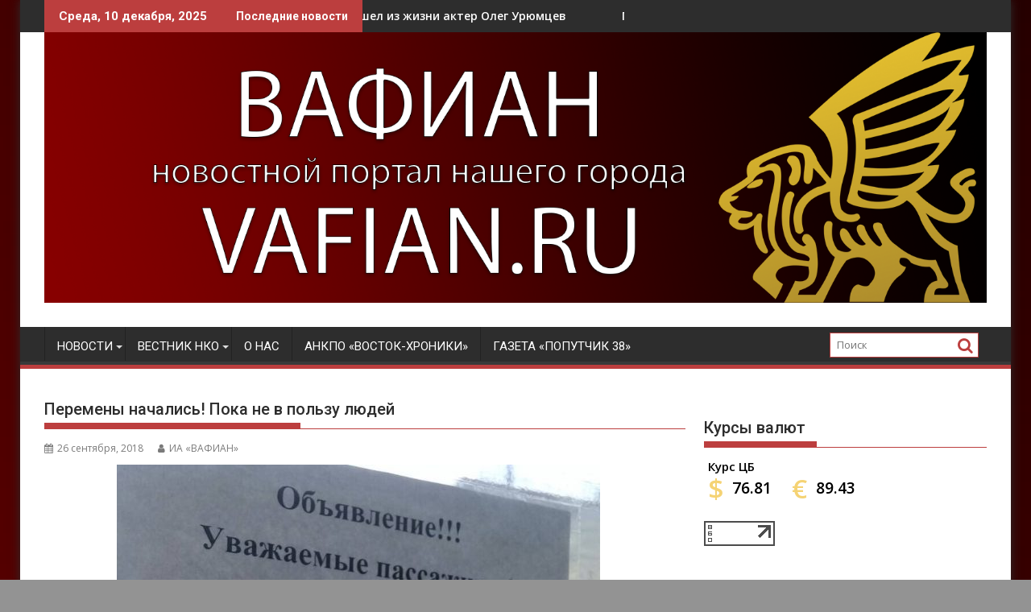

--- FILE ---
content_type: text/html; charset=UTF-8
request_url: http://vafian.ru/peremeny-nachalis-poka-ne-v-polzu-lyudej/
body_size: 22379
content:
<!DOCTYPE html><html lang="ru-RU">
			<head>

				<meta charset="UTF-8">
		<meta name="viewport" content="width=device-width, initial-scale=1">
		<link rel="profile" href="http://gmpg.org/xfn/11">
		<link rel="pingback" href="http://vafian.ru/xmlrpc.php">
		<meta name='robots' content='index, follow, max-image-preview:large, max-snippet:-1, max-video-preview:-1' />

	<!-- This site is optimized with the Yoast SEO plugin v26.5 - https://yoast.com/wordpress/plugins/seo/ -->
	<title>Перемены начались! Пока не в пользу людей - ВАФИАН</title>
	<meta name="description" content="На страницах портала ВАФИАН всегда можно узнать новости Ангарска, Иркутска, Шелехова, Усолья-Сибирского и других населённых пунктов Иркутской области." />
	<link rel="canonical" href="http://vafian.ru/peremeny-nachalis-poka-ne-v-polzu-lyudej/" />
	<meta property="og:locale" content="ru_RU" />
	<meta property="og:type" content="article" />
	<meta property="og:title" content="Перемены начались! Пока не в пользу людей - ВАФИАН" />
	<meta property="og:description" content="На страницах портала ВАФИАН всегда можно узнать новости Ангарска, Иркутска, Шелехова, Усолья-Сибирского и других населённых пунктов Иркутской области." />
	<meta property="og:url" content="http://vafian.ru/peremeny-nachalis-poka-ne-v-polzu-lyudej/" />
	<meta property="og:site_name" content="ВАФИАН" />
	<meta property="article:publisher" content="https://www.facebook.com/%d0%9f%d0%be-%d1%81%d0%b5%d0%ba%d1%80%d0%b5%d1%82%d1%83-173764096865990/" />
	<meta property="article:published_time" content="2018-09-26T09:48:53+00:00" />
	<meta property="og:image" content="http://vafian.ru/wp-content/uploads/2018/09/c2074792-2155-41d4-ba94-a85da0db032a-e1537955577275.jpeg" />
	<meta property="og:image:width" content="600" />
	<meta property="og:image:height" content="833" />
	<meta property="og:image:type" content="image/jpeg" />
	<meta name="author" content="ИА «ВАФИАН»" />
	<meta name="twitter:card" content="summary_large_image" />
	<meta name="twitter:creator" content="@vafian4" />
	<meta name="twitter:site" content="@vafian4" />
	<meta name="twitter:label1" content="Написано автором" />
	<meta name="twitter:data1" content="ИА «ВАФИАН»" />
	<!-- / Yoast SEO plugin. -->


<link rel='dns-prefetch' href='//fonts.googleapis.com' />
<link rel="alternate" title="oEmbed (JSON)" type="application/json+oembed" href="http://vafian.ru/wp-json/oembed/1.0/embed?url=http%3A%2F%2Fvafian.ru%2Fperemeny-nachalis-poka-ne-v-polzu-lyudej%2F" />
<link rel="alternate" title="oEmbed (XML)" type="text/xml+oembed" href="http://vafian.ru/wp-json/oembed/1.0/embed?url=http%3A%2F%2Fvafian.ru%2Fperemeny-nachalis-poka-ne-v-polzu-lyudej%2F&#038;format=xml" />
<style id='wp-img-auto-sizes-contain-inline-css' type='text/css'>
img:is([sizes=auto i],[sizes^="auto," i]){contain-intrinsic-size:3000px 1500px}
/*# sourceURL=wp-img-auto-sizes-contain-inline-css */
</style>
<style id='wp-emoji-styles-inline-css' type='text/css'>

	img.wp-smiley, img.emoji {
		display: inline !important;
		border: none !important;
		box-shadow: none !important;
		height: 1em !important;
		width: 1em !important;
		margin: 0 0.07em !important;
		vertical-align: -0.1em !important;
		background: none !important;
		padding: 0 !important;
	}
/*# sourceURL=wp-emoji-styles-inline-css */
</style>
<link rel='stylesheet' id='wp-block-library-css' href='http://vafian.ru/wp-includes/css/dist/block-library/style.min.css?ver=6.9' type='text/css' media='all' />
<link rel='stylesheet' id='wc-blocks-style-css' href='http://vafian.ru/wp-content/plugins/woocommerce/assets/client/blocks/wc-blocks.css?ver=wc-10.3.6' type='text/css' media='all' />
<style id='global-styles-inline-css' type='text/css'>
:root{--wp--preset--aspect-ratio--square: 1;--wp--preset--aspect-ratio--4-3: 4/3;--wp--preset--aspect-ratio--3-4: 3/4;--wp--preset--aspect-ratio--3-2: 3/2;--wp--preset--aspect-ratio--2-3: 2/3;--wp--preset--aspect-ratio--16-9: 16/9;--wp--preset--aspect-ratio--9-16: 9/16;--wp--preset--color--black: #000000;--wp--preset--color--cyan-bluish-gray: #abb8c3;--wp--preset--color--white: #ffffff;--wp--preset--color--pale-pink: #f78da7;--wp--preset--color--vivid-red: #cf2e2e;--wp--preset--color--luminous-vivid-orange: #ff6900;--wp--preset--color--luminous-vivid-amber: #fcb900;--wp--preset--color--light-green-cyan: #7bdcb5;--wp--preset--color--vivid-green-cyan: #00d084;--wp--preset--color--pale-cyan-blue: #8ed1fc;--wp--preset--color--vivid-cyan-blue: #0693e3;--wp--preset--color--vivid-purple: #9b51e0;--wp--preset--gradient--vivid-cyan-blue-to-vivid-purple: linear-gradient(135deg,rgb(6,147,227) 0%,rgb(155,81,224) 100%);--wp--preset--gradient--light-green-cyan-to-vivid-green-cyan: linear-gradient(135deg,rgb(122,220,180) 0%,rgb(0,208,130) 100%);--wp--preset--gradient--luminous-vivid-amber-to-luminous-vivid-orange: linear-gradient(135deg,rgb(252,185,0) 0%,rgb(255,105,0) 100%);--wp--preset--gradient--luminous-vivid-orange-to-vivid-red: linear-gradient(135deg,rgb(255,105,0) 0%,rgb(207,46,46) 100%);--wp--preset--gradient--very-light-gray-to-cyan-bluish-gray: linear-gradient(135deg,rgb(238,238,238) 0%,rgb(169,184,195) 100%);--wp--preset--gradient--cool-to-warm-spectrum: linear-gradient(135deg,rgb(74,234,220) 0%,rgb(151,120,209) 20%,rgb(207,42,186) 40%,rgb(238,44,130) 60%,rgb(251,105,98) 80%,rgb(254,248,76) 100%);--wp--preset--gradient--blush-light-purple: linear-gradient(135deg,rgb(255,206,236) 0%,rgb(152,150,240) 100%);--wp--preset--gradient--blush-bordeaux: linear-gradient(135deg,rgb(254,205,165) 0%,rgb(254,45,45) 50%,rgb(107,0,62) 100%);--wp--preset--gradient--luminous-dusk: linear-gradient(135deg,rgb(255,203,112) 0%,rgb(199,81,192) 50%,rgb(65,88,208) 100%);--wp--preset--gradient--pale-ocean: linear-gradient(135deg,rgb(255,245,203) 0%,rgb(182,227,212) 50%,rgb(51,167,181) 100%);--wp--preset--gradient--electric-grass: linear-gradient(135deg,rgb(202,248,128) 0%,rgb(113,206,126) 100%);--wp--preset--gradient--midnight: linear-gradient(135deg,rgb(2,3,129) 0%,rgb(40,116,252) 100%);--wp--preset--font-size--small: 13px;--wp--preset--font-size--medium: 20px;--wp--preset--font-size--large: 36px;--wp--preset--font-size--x-large: 42px;--wp--preset--spacing--20: 0.44rem;--wp--preset--spacing--30: 0.67rem;--wp--preset--spacing--40: 1rem;--wp--preset--spacing--50: 1.5rem;--wp--preset--spacing--60: 2.25rem;--wp--preset--spacing--70: 3.38rem;--wp--preset--spacing--80: 5.06rem;--wp--preset--shadow--natural: 6px 6px 9px rgba(0, 0, 0, 0.2);--wp--preset--shadow--deep: 12px 12px 50px rgba(0, 0, 0, 0.4);--wp--preset--shadow--sharp: 6px 6px 0px rgba(0, 0, 0, 0.2);--wp--preset--shadow--outlined: 6px 6px 0px -3px rgb(255, 255, 255), 6px 6px rgb(0, 0, 0);--wp--preset--shadow--crisp: 6px 6px 0px rgb(0, 0, 0);}:where(.is-layout-flex){gap: 0.5em;}:where(.is-layout-grid){gap: 0.5em;}body .is-layout-flex{display: flex;}.is-layout-flex{flex-wrap: wrap;align-items: center;}.is-layout-flex > :is(*, div){margin: 0;}body .is-layout-grid{display: grid;}.is-layout-grid > :is(*, div){margin: 0;}:where(.wp-block-columns.is-layout-flex){gap: 2em;}:where(.wp-block-columns.is-layout-grid){gap: 2em;}:where(.wp-block-post-template.is-layout-flex){gap: 1.25em;}:where(.wp-block-post-template.is-layout-grid){gap: 1.25em;}.has-black-color{color: var(--wp--preset--color--black) !important;}.has-cyan-bluish-gray-color{color: var(--wp--preset--color--cyan-bluish-gray) !important;}.has-white-color{color: var(--wp--preset--color--white) !important;}.has-pale-pink-color{color: var(--wp--preset--color--pale-pink) !important;}.has-vivid-red-color{color: var(--wp--preset--color--vivid-red) !important;}.has-luminous-vivid-orange-color{color: var(--wp--preset--color--luminous-vivid-orange) !important;}.has-luminous-vivid-amber-color{color: var(--wp--preset--color--luminous-vivid-amber) !important;}.has-light-green-cyan-color{color: var(--wp--preset--color--light-green-cyan) !important;}.has-vivid-green-cyan-color{color: var(--wp--preset--color--vivid-green-cyan) !important;}.has-pale-cyan-blue-color{color: var(--wp--preset--color--pale-cyan-blue) !important;}.has-vivid-cyan-blue-color{color: var(--wp--preset--color--vivid-cyan-blue) !important;}.has-vivid-purple-color{color: var(--wp--preset--color--vivid-purple) !important;}.has-black-background-color{background-color: var(--wp--preset--color--black) !important;}.has-cyan-bluish-gray-background-color{background-color: var(--wp--preset--color--cyan-bluish-gray) !important;}.has-white-background-color{background-color: var(--wp--preset--color--white) !important;}.has-pale-pink-background-color{background-color: var(--wp--preset--color--pale-pink) !important;}.has-vivid-red-background-color{background-color: var(--wp--preset--color--vivid-red) !important;}.has-luminous-vivid-orange-background-color{background-color: var(--wp--preset--color--luminous-vivid-orange) !important;}.has-luminous-vivid-amber-background-color{background-color: var(--wp--preset--color--luminous-vivid-amber) !important;}.has-light-green-cyan-background-color{background-color: var(--wp--preset--color--light-green-cyan) !important;}.has-vivid-green-cyan-background-color{background-color: var(--wp--preset--color--vivid-green-cyan) !important;}.has-pale-cyan-blue-background-color{background-color: var(--wp--preset--color--pale-cyan-blue) !important;}.has-vivid-cyan-blue-background-color{background-color: var(--wp--preset--color--vivid-cyan-blue) !important;}.has-vivid-purple-background-color{background-color: var(--wp--preset--color--vivid-purple) !important;}.has-black-border-color{border-color: var(--wp--preset--color--black) !important;}.has-cyan-bluish-gray-border-color{border-color: var(--wp--preset--color--cyan-bluish-gray) !important;}.has-white-border-color{border-color: var(--wp--preset--color--white) !important;}.has-pale-pink-border-color{border-color: var(--wp--preset--color--pale-pink) !important;}.has-vivid-red-border-color{border-color: var(--wp--preset--color--vivid-red) !important;}.has-luminous-vivid-orange-border-color{border-color: var(--wp--preset--color--luminous-vivid-orange) !important;}.has-luminous-vivid-amber-border-color{border-color: var(--wp--preset--color--luminous-vivid-amber) !important;}.has-light-green-cyan-border-color{border-color: var(--wp--preset--color--light-green-cyan) !important;}.has-vivid-green-cyan-border-color{border-color: var(--wp--preset--color--vivid-green-cyan) !important;}.has-pale-cyan-blue-border-color{border-color: var(--wp--preset--color--pale-cyan-blue) !important;}.has-vivid-cyan-blue-border-color{border-color: var(--wp--preset--color--vivid-cyan-blue) !important;}.has-vivid-purple-border-color{border-color: var(--wp--preset--color--vivid-purple) !important;}.has-vivid-cyan-blue-to-vivid-purple-gradient-background{background: var(--wp--preset--gradient--vivid-cyan-blue-to-vivid-purple) !important;}.has-light-green-cyan-to-vivid-green-cyan-gradient-background{background: var(--wp--preset--gradient--light-green-cyan-to-vivid-green-cyan) !important;}.has-luminous-vivid-amber-to-luminous-vivid-orange-gradient-background{background: var(--wp--preset--gradient--luminous-vivid-amber-to-luminous-vivid-orange) !important;}.has-luminous-vivid-orange-to-vivid-red-gradient-background{background: var(--wp--preset--gradient--luminous-vivid-orange-to-vivid-red) !important;}.has-very-light-gray-to-cyan-bluish-gray-gradient-background{background: var(--wp--preset--gradient--very-light-gray-to-cyan-bluish-gray) !important;}.has-cool-to-warm-spectrum-gradient-background{background: var(--wp--preset--gradient--cool-to-warm-spectrum) !important;}.has-blush-light-purple-gradient-background{background: var(--wp--preset--gradient--blush-light-purple) !important;}.has-blush-bordeaux-gradient-background{background: var(--wp--preset--gradient--blush-bordeaux) !important;}.has-luminous-dusk-gradient-background{background: var(--wp--preset--gradient--luminous-dusk) !important;}.has-pale-ocean-gradient-background{background: var(--wp--preset--gradient--pale-ocean) !important;}.has-electric-grass-gradient-background{background: var(--wp--preset--gradient--electric-grass) !important;}.has-midnight-gradient-background{background: var(--wp--preset--gradient--midnight) !important;}.has-small-font-size{font-size: var(--wp--preset--font-size--small) !important;}.has-medium-font-size{font-size: var(--wp--preset--font-size--medium) !important;}.has-large-font-size{font-size: var(--wp--preset--font-size--large) !important;}.has-x-large-font-size{font-size: var(--wp--preset--font-size--x-large) !important;}
/*# sourceURL=global-styles-inline-css */
</style>

<style id='classic-theme-styles-inline-css' type='text/css'>
/*! This file is auto-generated */
.wp-block-button__link{color:#fff;background-color:#32373c;border-radius:9999px;box-shadow:none;text-decoration:none;padding:calc(.667em + 2px) calc(1.333em + 2px);font-size:1.125em}.wp-block-file__button{background:#32373c;color:#fff;text-decoration:none}
/*# sourceURL=/wp-includes/css/classic-themes.min.css */
</style>
<link rel='stylesheet' id='fontawesome-css' href='http://vafian.ru/wp-content/plugins/gutentor/assets/library/fontawesome/css/all.min.css?ver=5.12.0' type='text/css' media='all' />
<link rel='stylesheet' id='wpness-grid-css' href='http://vafian.ru/wp-content/plugins/gutentor/assets/library/wpness-grid/wpness-grid.css?ver=1.0.0' type='text/css' media='all' />
<link rel='stylesheet' id='animate-css' href='http://vafian.ru/wp-content/plugins/gutentor/assets/library/animatecss/animate.min.css?ver=3.7.2' type='text/css' media='all' />
<link rel='stylesheet' id='wp-components-css' href='http://vafian.ru/wp-includes/css/dist/components/style.min.css?ver=6.9' type='text/css' media='all' />
<link rel='stylesheet' id='wp-preferences-css' href='http://vafian.ru/wp-includes/css/dist/preferences/style.min.css?ver=6.9' type='text/css' media='all' />
<link rel='stylesheet' id='wp-block-editor-css' href='http://vafian.ru/wp-includes/css/dist/block-editor/style.min.css?ver=6.9' type='text/css' media='all' />
<link rel='stylesheet' id='wp-reusable-blocks-css' href='http://vafian.ru/wp-includes/css/dist/reusable-blocks/style.min.css?ver=6.9' type='text/css' media='all' />
<link rel='stylesheet' id='wp-patterns-css' href='http://vafian.ru/wp-includes/css/dist/patterns/style.min.css?ver=6.9' type='text/css' media='all' />
<link rel='stylesheet' id='wp-editor-css' href='http://vafian.ru/wp-includes/css/dist/editor/style.min.css?ver=6.9' type='text/css' media='all' />
<link rel='stylesheet' id='gutentor-css' href='http://vafian.ru/wp-content/plugins/gutentor/dist/blocks.style.build.css?ver=3.5.3' type='text/css' media='all' />
<link rel='stylesheet' id='contact-form-7-css' href='http://vafian.ru/wp-content/plugins/contact-form-7/includes/css/styles.css?ver=6.1.4' type='text/css' media='all' />
<link rel='stylesheet' id='import-from-yml-css' href='http://vafian.ru/wp-content/plugins/import-from-yml/public/css/ipytw-public.css?ver=4.0.2' type='text/css' media='all' />
<link rel='stylesheet' id='realkit_modals-css' href='http://vafian.ru/wp-content/plugins/real-kit/mod/modals/css/site.css?ver=6.9' type='text/css' media='all' />
<link rel='stylesheet' id='russian-currency-css' href='http://vafian.ru/wp-content/plugins/russian-currency/russian-currency.css?ver=6.9' type='text/css' media='all' />
<link rel='stylesheet' id='woocommerce-layout-css' href='http://vafian.ru/wp-content/plugins/woocommerce/assets/css/woocommerce-layout.css?ver=10.3.6' type='text/css' media='all' />
<link rel='stylesheet' id='woocommerce-smallscreen-css' href='http://vafian.ru/wp-content/plugins/woocommerce/assets/css/woocommerce-smallscreen.css?ver=10.3.6' type='text/css' media='only screen and (max-width: 768px)' />
<link rel='stylesheet' id='woocommerce-general-css' href='http://vafian.ru/wp-content/plugins/woocommerce/assets/css/woocommerce.css?ver=10.3.6' type='text/css' media='all' />
<style id='woocommerce-inline-inline-css' type='text/css'>
.woocommerce form .form-row .required { visibility: visible; }
/*# sourceURL=woocommerce-inline-inline-css */
</style>
<link rel='stylesheet' id='yml-for-yandex-market-css' href='http://vafian.ru/wp-content/plugins/yml-for-yandex-market/public/css/y4ym-public.css?ver=5.0.24' type='text/css' media='all' />
<link rel='stylesheet' id='brpv_style-css' href='http://vafian.ru/wp-content/plugins/best-rating-pageviews/css/brpv-rating.css' type='text/css' media='all' />
<link rel='stylesheet' id='brands-styles-css' href='http://vafian.ru/wp-content/plugins/woocommerce/assets/css/brands.css?ver=10.3.6' type='text/css' media='all' />
<link rel='stylesheet' id='jquery-bxslider-css' href='http://vafian.ru/wp-content/themes/supermag/assets/library/bxslider/css/jquery.bxslider.min.css?ver=4.2.5' type='text/css' media='all' />
<link crossorigin="anonymous" rel='stylesheet' id='supermag-googleapis-css' href='//fonts.googleapis.com/css?family=Open+Sans%3A600%2C400%7CRoboto%3A300italic%2C400%2C500%2C700&#038;ver=1.0.1' type='text/css' media='all' />
<link rel='stylesheet' id='font-awesome-css' href='http://vafian.ru/wp-content/themes/supermag/assets/library/Font-Awesome/css/font-awesome.min.css?ver=4.7.0' type='text/css' media='all' />
<link rel='stylesheet' id='supermag-style-css' href='http://vafian.ru/wp-content/themes/supermag/style.css?ver=1.4.9' type='text/css' media='all' />
<style id='supermag-style-inline-css' type='text/css'>

            mark,
            .comment-form .form-submit input,
            .read-more,
            .bn-title,
            .home-icon.front_page_on,
            .header-wrapper .menu li:hover > a,
            .header-wrapper .menu > li.current-menu-item a,
            .header-wrapper .menu > li.current-menu-parent a,
            .header-wrapper .menu > li.current_page_parent a,
            .header-wrapper .menu > li.current_page_ancestor a,
            .header-wrapper .menu > li.current-menu-item > a:before,
            .header-wrapper .menu > li.current-menu-parent > a:before,
            .header-wrapper .menu > li.current_page_parent > a:before,
            .header-wrapper .menu > li.current_page_ancestor > a:before,
            .header-wrapper .main-navigation ul ul.sub-menu li:hover > a,
            .header-wrapper .main-navigation ul ul.children li:hover > a,
            .slider-section .cat-links a,
            .featured-desc .below-entry-meta .cat-links a,
            #calendar_wrap #wp-calendar #today,
            #calendar_wrap #wp-calendar #today a,
            .wpcf7-form input.wpcf7-submit:hover,
            .breadcrumb{
                background: #bc3e3e;
            }
        
            a:hover,
            .screen-reader-text:focus,
            .bn-content a:hover,
            .socials a:hover,
            .site-title a,
            .search-block input#menu-search,
            .widget_search input#s,
            .search-block #searchsubmit,
            .widget_search #searchsubmit,
            .footer-sidebar .featured-desc .above-entry-meta a:hover,
            .slider-section .slide-title:hover,
            .besides-slider .post-title a:hover,
            .slider-feature-wrap a:hover,
            .slider-section .bx-controls-direction a,
            .besides-slider .beside-post:hover .beside-caption,
            .besides-slider .beside-post:hover .beside-caption a:hover,
            .featured-desc .above-entry-meta span:hover,
            .posted-on a:hover,
            .cat-links a:hover,
            .comments-link a:hover,
            .edit-link a:hover,
            .tags-links a:hover,
            .byline a:hover,
            .nav-links a:hover,
            #supermag-breadcrumbs a:hover,
            .wpcf7-form input.wpcf7-submit,
             .woocommerce nav.woocommerce-pagination ul li a:focus, 
             .woocommerce nav.woocommerce-pagination ul li a:hover, 
             .woocommerce nav.woocommerce-pagination ul li span.current{
                color: #bc3e3e;
            }
            .search-block input#menu-search,
            .widget_search input#s,
            .tagcloud a{
                border: 1px solid #bc3e3e;
            }
            .footer-wrapper .border,
            .nav-links .nav-previous a:hover,
            .nav-links .nav-next a:hover{
                border-top: 1px solid #bc3e3e;
            }
             .besides-slider .beside-post{
                border-bottom: 3px solid #bc3e3e;
            }
            .widget-title,
            .footer-wrapper,
            .page-header .page-title,
            .single .entry-header .entry-title,
            .page .entry-header .entry-title{
                border-bottom: 1px solid #bc3e3e;
            }
            .widget-title:before,
            .page-header .page-title:before,
            .single .entry-header .entry-title:before,
            .page .entry-header .entry-title:before {
                border-bottom: 7px solid #bc3e3e;
            }
           .wpcf7-form input.wpcf7-submit,
            article.post.sticky{
                border: 2px solid #bc3e3e;
            }
           .breadcrumb::after {
                border-left: 5px solid #bc3e3e;
            }
           .rtl .breadcrumb::after {
                border-right: 5px solid #bc3e3e;
                border-left:medium none;
            }
           .header-wrapper #site-navigation{
                border-bottom: 5px solid #bc3e3e;
            }
           @media screen and (max-width:992px){
                .slicknav_btn.slicknav_open{
                    border: 1px solid #bc3e3e;
                }
                 .header-wrapper .main-navigation ul ul.sub-menu li:hover > a,
                 .header-wrapper .main-navigation ul ul.children li:hover > a
                 {
                         background: #2d2d2d;
                 }
                .slicknav_btn.slicknav_open:before{
                    background: #bc3e3e;
                    box-shadow: 0 6px 0 0 #bc3e3e, 0 12px 0 0 #bc3e3e;
                }
                .slicknav_nav li:hover > a,
                .slicknav_nav li.current-menu-ancestor a,
                .slicknav_nav li.current-menu-item  > a,
                .slicknav_nav li.current_page_item a,
                .slicknav_nav li.current_page_item .slicknav_item span,
                .slicknav_nav li .slicknav_item:hover a{
                    color: #bc3e3e;
                }
            }
                    .cat-links .at-cat-item-2{
                    background: #42aeed!important;
                    color : #fff!important;
                    }
                    
                    .at-cat-color-wrap-2 .widget-title::before,
                    body.category-2 .page-header .page-title::before
                    {
                     border-bottom: 7px solid #42aeed;
                    }
                    
                    .at-cat-color-wrap-2 .widget-title,
                     body.category-2 .page-header .page-title
                    {
                     border-bottom: 1px solid #42aeed;
                    }
                    .cat-links .at-cat-item-2:hover{
                    background: #2d2d2d!important;
                    color : #fff!important;
                    }
                    
                    .cat-links .at-cat-item-5{
                    background: #dd3333!important;
                    color : #fff!important;
                    }
                    
                    .at-cat-color-wrap-5 .widget-title::before,
                    body.category-5 .page-header .page-title::before
                    {
                     border-bottom: 7px solid #dd3333;
                    }
                    
                    .at-cat-color-wrap-5 .widget-title,
                     body.category-5 .page-header .page-title
                    {
                     border-bottom: 1px solid #dd3333;
                    }
                    .cat-links .at-cat-item-5:hover{
                    background: #2d2d2d!important;
                    color : #fff!important;
                    }
                    
                    .cat-links .at-cat-item-21{
                    background: #4b53ed!important;
                    color : #fff!important;
                    }
                    
                    .at-cat-color-wrap-21 .widget-title::before,
                    body.category-21 .page-header .page-title::before
                    {
                     border-bottom: 7px solid #4b53ed;
                    }
                    
                    .at-cat-color-wrap-21 .widget-title,
                     body.category-21 .page-header .page-title
                    {
                     border-bottom: 1px solid #4b53ed;
                    }
                    .cat-links .at-cat-item-21:hover{
                    background: #2d2d2d!important;
                    color : #fff!important;
                    }
                    
                    .cat-links .at-cat-item-41{
                    background: #4c9e31!important;
                    color : #fff!important;
                    }
                    
                    .at-cat-color-wrap-41 .widget-title::before,
                    body.category-41 .page-header .page-title::before
                    {
                     border-bottom: 7px solid #4c9e31;
                    }
                    
                    .at-cat-color-wrap-41 .widget-title,
                     body.category-41 .page-header .page-title
                    {
                     border-bottom: 1px solid #4c9e31;
                    }
                    .cat-links .at-cat-item-41:hover{
                    background: #2d2d2d!important;
                    color : #fff!important;
                    }
                    
                    .cat-links .at-cat-item-45{
                    background: #8224e3!important;
                    color : #fff!important;
                    }
                    
                    .at-cat-color-wrap-45 .widget-title::before,
                    body.category-45 .page-header .page-title::before
                    {
                     border-bottom: 7px solid #8224e3;
                    }
                    
                    .at-cat-color-wrap-45 .widget-title,
                     body.category-45 .page-header .page-title
                    {
                     border-bottom: 1px solid #8224e3;
                    }
                    .cat-links .at-cat-item-45:hover{
                    background: #2d2d2d!important;
                    color : #fff!important;
                    }
                    
                    .cat-links .at-cat-item-126{
                    background: #bc3e3e!important;
                    color : #fff!important;
                    }
                    
                    .cat-links .at-cat-item-126:hover{
                    background: #2d2d2d!important;
                    color : #fff!important;
                    }
                    
                    .cat-links .at-cat-item-1146{
                    background: #bc3e3e!important;
                    color : #fff!important;
                    }
                    
                    .cat-links .at-cat-item-1146:hover{
                    background: #2d2d2d!important;
                    color : #fff!important;
                    }
                    
                    .cat-links .at-cat-item-1229{
                    background: #bc3e3e!important;
                    color : #fff!important;
                    }
                    
                    .cat-links .at-cat-item-1229:hover{
                    background: #2d2d2d!important;
                    color : #fff!important;
                    }
                    
                    .cat-links .at-cat-item-1513{
                    background: #bc3e3e!important;
                    color : #fff!important;
                    }
                    
                    .cat-links .at-cat-item-1513:hover{
                    background: #2d2d2d!important;
                    color : #fff!important;
                    }
                    
                    .cat-links .at-cat-item-1871{
                    background: #bc3e3e!important;
                    color : #fff!important;
                    }
                    
                    .cat-links .at-cat-item-1871:hover{
                    background: #2d2d2d!important;
                    color : #fff!important;
                    }
                    
                    .cat-links .at-cat-item-2049{
                    background: #bc3e3e!important;
                    color : #fff!important;
                    }
                    
                    .cat-links .at-cat-item-2049:hover{
                    background: #2d2d2d!important;
                    color : #fff!important;
                    }
                    
                    .cat-links .at-cat-item-2124{
                    background: #bc3e3e!important;
                    color : #fff!important;
                    }
                    
                    .cat-links .at-cat-item-2124:hover{
                    background: #2d2d2d!important;
                    color : #fff!important;
                    }
                    
                    .cat-links .at-cat-item-2377{
                    background: #bc3e3e!important;
                    color : #fff!important;
                    }
                    
                    .cat-links .at-cat-item-2377:hover{
                    background: #2d2d2d!important;
                    color : #fff!important;
                    }
                    
                    .cat-links .at-cat-item-3098{
                    background: #bc3e3e!important;
                    color : #fff!important;
                    }
                    
                    .cat-links .at-cat-item-3098:hover{
                    background: #2d2d2d!important;
                    color : #fff!important;
                    }
                    
/*# sourceURL=supermag-style-inline-css */
</style>
<link rel='stylesheet' id='supermag-block-front-styles-css' href='http://vafian.ru/wp-content/themes/supermag/acmethemes/gutenberg/gutenberg-front.css?ver=1.0' type='text/css' media='all' />
<link rel='stylesheet' id='__EPYT__style-css' href='http://vafian.ru/wp-content/plugins/youtube-embed-plus/styles/ytprefs.min.css?ver=14.2.3.2' type='text/css' media='all' />
<style id='__EPYT__style-inline-css' type='text/css'>

                .epyt-gallery-thumb {
                        width: 33.333%;
                }
                
/*# sourceURL=__EPYT__style-inline-css */
</style>
            <style type="text/css">
                .scrollup-button {
                    display: none;
                    position: fixed;
                    z-index: 1000;
                    padding: 8px;
                    cursor: pointer;
                    bottom: 20px;
                    right: 20px;
                    background-color: #494949;
                    border-radius: 0;
                    -webkit-animation: display 0.5s;
                    animation: display 0.5s;
                }

                .scrollup-button .scrollup-svg-icon {
                    display: block;
                    overflow: hidden;
                    fill: #ffffff;
                }

                .scrollup-button:hover {
                    background-color: #494949;
                }

                .scrollup-button:hover .scrollup-svg-icon {
                    fill: #ffffff;
                }
            </style>
			<script type="text/javascript" src="http://vafian.ru/wp-includes/js/jquery/jquery.min.js?ver=3.7.1" id="jquery-core-js"></script>
<script type="text/javascript" src="http://vafian.ru/wp-includes/js/jquery/jquery-migrate.min.js?ver=3.4.1" id="jquery-migrate-js"></script>
<script type="text/javascript" src="http://vafian.ru/wp-content/plugins/import-from-yml/public/js/ipytw-public.js?ver=4.0.2" id="import-from-yml-js"></script>
<script type="text/javascript" src="http://vafian.ru/wp-content/plugins/real-kit/mod/modals/js/site.js?ver=6.9" id="realkit_modals-js"></script>
<script type="text/javascript" src="http://vafian.ru/wp-content/plugins/woocommerce/assets/js/jquery-blockui/jquery.blockUI.min.js?ver=2.7.0-wc.10.3.6" id="wc-jquery-blockui-js" defer="defer" data-wp-strategy="defer"></script>
<script type="text/javascript" id="wc-add-to-cart-js-extra">
/* <![CDATA[ */
var wc_add_to_cart_params = {"ajax_url":"/wp-admin/admin-ajax.php","wc_ajax_url":"/?wc-ajax=%%endpoint%%","i18n_view_cart":"\u041f\u0440\u043e\u0441\u043c\u043e\u0442\u0440 \u043a\u043e\u0440\u0437\u0438\u043d\u044b","cart_url":"http://vafian.ru/cart/","is_cart":"","cart_redirect_after_add":"no"};
//# sourceURL=wc-add-to-cart-js-extra
/* ]]> */
</script>
<script type="text/javascript" src="http://vafian.ru/wp-content/plugins/woocommerce/assets/js/frontend/add-to-cart.min.js?ver=10.3.6" id="wc-add-to-cart-js" defer="defer" data-wp-strategy="defer"></script>
<script type="text/javascript" src="http://vafian.ru/wp-content/plugins/woocommerce/assets/js/js-cookie/js.cookie.min.js?ver=2.1.4-wc.10.3.6" id="wc-js-cookie-js" defer="defer" data-wp-strategy="defer"></script>
<script type="text/javascript" id="woocommerce-js-extra">
/* <![CDATA[ */
var woocommerce_params = {"ajax_url":"/wp-admin/admin-ajax.php","wc_ajax_url":"/?wc-ajax=%%endpoint%%","i18n_password_show":"\u041f\u043e\u043a\u0430\u0437\u0430\u0442\u044c \u043f\u0430\u0440\u043e\u043b\u044c","i18n_password_hide":"\u0421\u043a\u0440\u044b\u0442\u044c \u043f\u0430\u0440\u043e\u043b\u044c"};
//# sourceURL=woocommerce-js-extra
/* ]]> */
</script>
<script type="text/javascript" src="http://vafian.ru/wp-content/plugins/woocommerce/assets/js/frontend/woocommerce.min.js?ver=10.3.6" id="woocommerce-js" defer="defer" data-wp-strategy="defer"></script>
<script type="text/javascript" src="http://vafian.ru/wp-content/plugins/yml-for-yandex-market/public/js/y4ym-public.js?ver=5.0.24" id="yml-for-yandex-market-js"></script>
<script type="text/javascript" id="__ytprefs__-js-extra">
/* <![CDATA[ */
var _EPYT_ = {"ajaxurl":"http://vafian.ru/wp-admin/admin-ajax.php","security":"863b2515ed","gallery_scrolloffset":"20","eppathtoscripts":"http://vafian.ru/wp-content/plugins/youtube-embed-plus/scripts/","eppath":"http://vafian.ru/wp-content/plugins/youtube-embed-plus/","epresponsiveselector":"[\"iframe.__youtube_prefs_widget__\"]","epdovol":"1","version":"14.2.3.2","evselector":"iframe.__youtube_prefs__[src], iframe[src*=\"youtube.com/embed/\"], iframe[src*=\"youtube-nocookie.com/embed/\"]","ajax_compat":"","maxres_facade":"eager","ytapi_load":"light","pause_others":"","stopMobileBuffer":"1","facade_mode":"","not_live_on_channel":""};
//# sourceURL=__ytprefs__-js-extra
/* ]]> */
</script>
<script type="text/javascript" src="http://vafian.ru/wp-content/plugins/youtube-embed-plus/scripts/ytprefs.min.js?ver=14.2.3.2" id="__ytprefs__-js"></script>
<link rel="https://api.w.org/" href="http://vafian.ru/wp-json/" /><link rel="alternate" title="JSON" type="application/json" href="http://vafian.ru/wp-json/wp/v2/posts/2564" /><link rel="EditURI" type="application/rsd+xml" title="RSD" href="http://vafian.ru/xmlrpc.php?rsd" />
<meta name="generator" content="WordPress 6.9" />
<meta name="generator" content="WooCommerce 10.3.6" />
<link rel='shortlink' href='http://vafian.ru/?p=2564' />

                <script>
                    document.documentElement.classList.add("leyka-js");
                </script>
                <style>
                    :root {
                        --color-main: 		#1db318;
                        --color-main-dark: 	#1aa316;
                        --color-main-light: #acebaa;
                    }
                </style>

                            <script type="text/javascript"><!--
                                function powerpress_pinw(pinw_url){window.open(pinw_url, 'PowerPressPlayer','toolbar=0,status=0,resizable=1,width=460,height=320');	return false;}
                //-->

                // tabnab protection
                window.addEventListener('load', function () {
                    // make all links have rel="noopener noreferrer"
                    document.querySelectorAll('a[target="_blank"]').forEach(link => {
                        link.setAttribute('rel', 'noopener noreferrer');
                    });
                });
            </script>
            

<!-- This site is optimized with the Schema plugin v1.7.9.6 - https://schema.press -->
<script type="application/ld+json">[{"@context":"http:\/\/schema.org\/","@type":"WPHeader","url":"http:\/\/vafian.ru\/peremeny-nachalis-poka-ne-v-polzu-lyudej\/","headline":"Перемены начались! Пока не в пользу людей","description":"И месяца не прошло с момента подведения итогов Единого дня голосования в Иркутской области. А обещанные перемены уже..."},{"@context":"http:\/\/schema.org\/","@type":"WPFooter","url":"http:\/\/vafian.ru\/peremeny-nachalis-poka-ne-v-polzu-lyudej\/","headline":"Перемены начались! Пока не в пользу людей","description":"И месяца не прошло с момента подведения итогов Единого дня голосования в Иркутской области. А обещанные перемены уже...","copyrightYear":"2018"}]</script>



<!-- This site is optimized with the Schema plugin v1.7.9.6 - https://schema.press -->
<script type="application/ld+json">{"@context":"https:\/\/schema.org\/","@type":"BlogPosting","mainEntityOfPage":{"@type":"WebPage","@id":"http:\/\/vafian.ru\/peremeny-nachalis-poka-ne-v-polzu-lyudej\/"},"url":"http:\/\/vafian.ru\/peremeny-nachalis-poka-ne-v-polzu-lyudej\/","headline":"Перемены начались! Пока не в пользу людей","datePublished":"2018-09-26T17:48:53+08:00","dateModified":"2018-09-26T17:48:53+08:00","publisher":{"@type":"Organization","@id":"http:\/\/vafian.ru\/#organization","name":"ВАФИАН","logo":{"@type":"ImageObject","url":"https:\/\/vafian.ru\/wp-content\/uploads\/2019\/10\/logo_1600x460.png","width":600,"height":60}},"image":{"@type":"ImageObject","url":"http:\/\/vafian.ru\/wp-content\/uploads\/2018\/09\/c2074792-2155-41d4-ba94-a85da0db032a-e1537955577275.jpeg","width":696,"height":833},"articleSection":"Общество","keywords":"автобусы, волокитина, стоимость проезда, Транспорт","description":"И месяца не прошло с момента подведения итогов Единого дня голосования в Иркутской области. А обещанные перемены уже \"радуют\" ангарчан. Пассажиры маршрутов, вызывающих вопросы об их законности, с удивлением узнали об внезапно изменившейся стоимости. Горожанам приходилось спешно искать дополнительные монеты для оплаты проезда. Обладателям электронных билетов сделали скидку. Правда","author":{"@type":"Person","name":"ИА «ВАФИАН»","url":"http:\/\/vafian.ru\/author\/wpadm\/","image":{"@type":"ImageObject","url":"https:\/\/secure.gravatar.com\/avatar\/29a883536e433f6f3e84736afc256c6bb2ca1e4bfe9799089acb3b364f7bd0d7?s=96&d=mm&r=g","height":96,"width":96}}}</script>

<style>.brpv_raiting:not(.hover_disabled) .brpv_raiting_icon:hover ~ .brpv_raiting_icon use, .brpv_raiting:not(.hover_disabled) .brpv_raiting_icon:hover use {fill: #ff5500;}</style>	<noscript><style>.woocommerce-product-gallery{ opacity: 1 !important; }</style></noscript>
	<!-- Yandex.Metrika counter by Yandex Metrica Plugin -->
<script type="text/javascript" >
    (function(m,e,t,r,i,k,a){m[i]=m[i]||function(){(m[i].a=m[i].a||[]).push(arguments)};
        m[i].l=1*new Date();k=e.createElement(t),a=e.getElementsByTagName(t)[0],k.async=1,k.src=r,a.parentNode.insertBefore(k,a)})
    (window, document, "script", "https://mc.yandex.ru/metrika/watch.js", "ym");

    ym(48832886, "init", {
        id:48832886,
        clickmap:true,
        trackLinks:true,
        accurateTrackBounce:false,
        webvisor:true,
	        });
</script>
<noscript><div><img src="https://mc.yandex.ru/watch/48832886" style="position:absolute; left:-9999px;" alt="" /></div></noscript>
<!-- /Yandex.Metrika counter -->
<style type="text/css" id="custom-background-css">
body.custom-background { background-color: #939393; background-image: url("http://vafian.ru/wp-content/uploads/2018/11/fon.png"); background-position: left top; background-size: cover; background-repeat: repeat; background-attachment: scroll; }
</style>
	

<!-- This site is optimized with the Schema plugin v1.7.9.6 - https://schema.press -->
<script type="application/ld+json">{
    "@context": "http://schema.org",
    "@type": "BreadcrumbList",
    "itemListElement": [
        {
            "@type": "ListItem",
            "position": 1,
            "item": {
                "@id": "http://vafian.ru",
                "name": "Home"
            }
        },
        {
            "@type": "ListItem",
            "position": 2,
            "item": {
                "@id": "http://vafian.ru/peremeny-nachalis-poka-ne-v-polzu-lyudej/",
                "name": "\u041f\u0435\u0440\u0435\u043c\u0435\u043d\u044b \u043d\u0430\u0447\u0430\u043b\u0438\u0441\u044c! \u041f\u043e\u043a\u0430 \u043d\u0435 \u0432 \u043f\u043e\u043b\u044c\u0437\u0443 \u043b\u044e\u0434\u0435\u0439",
                "image": "http://vafian.ru/wp-content/uploads/2018/09/c2074792-2155-41d4-ba94-a85da0db032a-e1537955577275.jpeg"
            }
        }
    ]
}</script>

<link rel="amphtml" href="http://vafian.ru/peremeny-nachalis-poka-ne-v-polzu-lyudej/amp/"><link rel="icon" href="http://vafian.ru/wp-content/uploads/2018/11/cropped-logo_512-32x32.png" sizes="32x32" />
<link rel="icon" href="http://vafian.ru/wp-content/uploads/2018/11/cropped-logo_512-192x192.png" sizes="192x192" />
<link rel="apple-touch-icon" href="http://vafian.ru/wp-content/uploads/2018/11/cropped-logo_512-180x180.png" />
<meta name="msapplication-TileImage" content="http://vafian.ru/wp-content/uploads/2018/11/cropped-logo_512-270x270.png" />

	<link rel='stylesheet' id='gutentor-woo-css' href='http://vafian.ru/wp-content/plugins/gutentor/dist/gutentor-woocommerce.css?ver=3.5.3' type='text/css' media='all' />
</head>
<body class="wp-singular post-template-default single single-post postid-2564 single-format-standard custom-background wp-custom-logo wp-theme-supermag theme-supermag gutentor-active woocommerce-no-js boxed-layout supermag-enable-box-shadow single-large-image center-logo-below-ainfo right-sidebar at-sticky-sidebar group-blog">

		<div id="page" class="hfeed site">
				<a class="skip-link screen-reader-text" href="#content" title="link">Перейти к содержимому</a>
				<header id="masthead" class="site-header" role="banner">
			<div class="top-header-section clearfix">
				<div class="wrapper">
					 <div class="header-latest-posts float-left bn-title">Среда, 10 декабря, 2025</div>							<div class="header-latest-posts bn-wrapper float-left">
								<div class="bn-title">
									Последние новости								</div>
								<ul class="bn">
																			<li class="bn-content">
											<a href="http://vafian.ru/rusal-proizvel-alyuminievye-slitki-s-rekordno-nizkim-uglerodnym-sledom/" title="РУСАЛ произвел алюминиевые слитки с рекордно низким углеродным следом">
												РУСАЛ произвел алюминиевые слитки с рекордно низким углеродным следом											</a>
										</li>
																			<li class="bn-content">
											<a href="http://vafian.ru/ushel-iz-zhizni-akter-oleg-uryumcev/" title="Ушел из жизни актер Олег Урюмцев">
												Ушел из жизни актер Олег Урюмцев											</a>
										</li>
																			<li class="bn-content">
											<a href="http://vafian.ru/pochta-rossii-obespechit-svoevremennuyu-dostavku-pensij-i-socialnyx-vyplat-v-novogodnie-prazdniki/" title="Почта России обеспечит своевременную доставку пенсий и социальных выплат в новогодние праздники">
												Почта России обеспечит своевременную доставку пенсий и социальных выплат в новогодние праздники											</a>
										</li>
																			<li class="bn-content">
											<a href="http://vafian.ru/centr-pomoshhi-i-spaseniya-v-shelexove-5-let-raboty-i-pochti-14-tysyach-vylechennyx-pacientov/" title="Центр помощи и спасения в Шелехове: 5 лет работы и почти 14 тысяч вылеченных пациентов">
												Центр помощи и спасения в Шелехове: 5 лет работы и почти 14 тысяч вылеченных пациентов											</a>
										</li>
																			<li class="bn-content">
											<a href="http://vafian.ru/v-priangare-nachalas-dostavka-novogodnej-pochty/" title="В Приангарье началась доставка новогодней почты">
												В Приангарье началась доставка новогодней почты											</a>
										</li>
																	</ul>
							</div> <!-- .header-latest-posts -->
												<div class="right-header float-right">
											</div>
				</div>
			</div><!-- .top-header-section -->
			<div class="header-wrapper clearfix">
				<div class="header-container">
					<div id="wp-custom-header" class="wp-custom-header"><div class="wrapper header-image-wrap"><a  href="http://vafian.ru" title="ВАФИАН" rel="home"><img src="http://vafian.ru/wp-content/uploads/2018/11/logo_1600x460.png" width="1600" height="460" alt="" srcset="http://vafian.ru/wp-content/uploads/2018/11/logo_1600x460.png 1600w, http://vafian.ru/wp-content/uploads/2018/11/logo_1600x460-660x190.png 660w, http://vafian.ru/wp-content/uploads/2018/11/logo_1600x460-768x221.png 768w, http://vafian.ru/wp-content/uploads/2018/11/logo_1600x460-840x242.png 840w" sizes="(max-width: 1600px) 100vw, 1600px" decoding="async" fetchpriority="high" /> </a></div></div>					<div class="wrapper">
						<div class="site-branding clearfix">
														<div class="clearfix"></div>
						</div>
					</div>
										<nav id="site-navigation" class="main-navigation  clearfix" role="navigation">
						<div class="header-main-menu wrapper clearfix">
							<div class="acmethemes-nav"><ul id="menu-menyu" class="menu"><li id="menu-item-3869" class="menu-item menu-item-type-taxonomy menu-item-object-category menu-item-has-children menu-item-3869"><a href="http://vafian.ru/category/novosti/">Новости</a>
<ul class="sub-menu">
	<li id="menu-item-62" class="menu-item menu-item-type-taxonomy menu-item-object-category current-post-ancestor current-menu-parent current-post-parent menu-item-62"><a href="http://vafian.ru/category/obchestvo/">Общество</a></li>
	<li id="menu-item-63" class="menu-item menu-item-type-taxonomy menu-item-object-category menu-item-63"><a href="http://vafian.ru/category/proisshestviya/">Происшествия</a></li>
	<li id="menu-item-94" class="menu-item menu-item-type-taxonomy menu-item-object-category menu-item-94"><a href="http://vafian.ru/category/sport/">Спорт</a></li>
	<li id="menu-item-95" class="menu-item menu-item-type-taxonomy menu-item-object-category menu-item-95"><a href="http://vafian.ru/category/kultura/">Культура</a></li>
	<li id="menu-item-4722" class="menu-item menu-item-type-taxonomy menu-item-object-category menu-item-4722"><a href="http://vafian.ru/category/zdorove/">Здоровье</a></li>
	<li id="menu-item-5272" class="menu-item menu-item-type-taxonomy menu-item-object-category menu-item-5272"><a href="http://vafian.ru/category/stories/">STORIES</a></li>
	<li id="menu-item-314" class="menu-item menu-item-type-post_type menu-item-object-page menu-item-314"><a href="http://vafian.ru/soobshhit-novost/">Сообщить новость</a></li>
</ul>
</li>
<li id="menu-item-3870" class="menu-item menu-item-type-taxonomy menu-item-object-category menu-item-has-children menu-item-3870"><a href="http://vafian.ru/category/vestnik-nko/">Вестник НКО</a>
<ul class="sub-menu">
	<li id="menu-item-5317" class="menu-item menu-item-type-taxonomy menu-item-object-category menu-item-5317"><a href="http://vafian.ru/category/podcast/">Podcast</a></li>
</ul>
</li>
<li id="menu-item-3841" class="menu-item menu-item-type-post_type menu-item-object-page menu-item-3841"><a href="http://vafian.ru/o-nas/">О нас</a></li>
<li id="menu-item-5000" class="menu-item menu-item-type-post_type menu-item-object-page menu-item-5000"><a href="http://vafian.ru/ankpo-vostok-xroniki/">АНКПО «Восток-Хроники»</a></li>
<li id="menu-item-8950" class="menu-item menu-item-type-post_type menu-item-object-page menu-item-8950"><a href="http://vafian.ru/poputchik-38/">Газета «Попутчик 38»</a></li>
</ul></div><div class="search-block">
    <form action="http://vafian.ru" class="searchform" id="searchform" method="get" role="search">
        <div>
            <label for="menu-search" class="screen-reader-text"></label>
                        <input type="text"  placeholder="Поиск"  id="menu-search" name="s" value="">
            <button class="fa fa-search" type="submit" id="searchsubmit"></button>
        </div>
    </form>
</div>						</div>
						<div class="responsive-slick-menu wrapper clearfix"></div>
					</nav>
					<!-- #site-navigation -->
									</div>
				<!-- .header-container -->
			</div>
			<!-- header-wrapper-->
		</header>
		<!-- #masthead -->
				<div class="wrapper content-wrapper clearfix">
			<div id="content" class="site-content">
			<div id="primary" class="content-area">
		<main id="main" class="site-main" role="main">
		<article id="post-2564" class="post-2564 post type-post status-publish format-standard has-post-thumbnail hentry category-obchestvo tag-avtobusy tag-volokitina tag-stoimost-proezda tag-transport">
	<header class="entry-header">
		<h1 class="entry-title">Перемены начались! Пока не в пользу людей</h1>
		<div class="entry-meta">
			<span class="posted-on"><a href="http://vafian.ru/peremeny-nachalis-poka-ne-v-polzu-lyudej/" rel="bookmark"><i class="fa fa-calendar"></i><time class="entry-date published updated" datetime="2018-09-26T17:48:53+08:00">26 сентября, 2018</time></a></span><span class="byline"> <span class="author vcard"><a class="url fn n" href="http://vafian.ru/author/wpadm/"><i class="fa fa-user"></i>ИА «ВАФИАН»</a></span></span>		</div><!-- .entry-meta -->
	</header><!-- .entry-header -->
	<!--post thumbnal options-->
			<div class="single-feat clearfix">
			<figure class="single-thumb single-thumb-full">
				<img width="600" height="833" src="http://vafian.ru/wp-content/uploads/2018/09/c2074792-2155-41d4-ba94-a85da0db032a-e1537955577275.jpeg" class="attachment-full size-full wp-post-image" alt="" decoding="async" />			</figure>
		</div><!-- .single-feat-->
		<div class="entry-content">
		<p>И месяца не прошло с момента подведения итогов Единого дня голосования в Иркутской области. А обещанные перемены уже &#171;радуют&#187; ангарчан. Пассажиры маршрутов, вызывающих вопросы об их законности, с удивлением узнали об внезапно изменившейся стоимости. Горожанам приходилось спешно искать дополнительные монеты для оплаты проезда. Обладателям электронных билетов сделали скидку. Правда документ нужно сначала предъявить водителю, а потом найти камеру видеонаблюдения и продемонстрировать в объектив. Это лишний раз подтверждает созданные на предприятии доверительные отношения между руководством и сотрудниками автопарка.</p>
<p>Что случилось? Как гласит уведомление, со среды, 26 сентября, изменилась стоимость проезда в большую сторону. Основной причиной названа увеличившаяся стоимость топлива. Обратим внимание, что как отмечают аналитики, цена за литр &#171;горючки&#187; относительно стабильна с мая месяца. Тогда правительству удалось зафиксировать цифры.&nbsp;</p>
<p><img decoding="async" class="alignnone size-medium wp-image-2563" src="http://vafian.ru/wp-content/uploads/2018/09/c2074792-2155-41d4-ba94-a85da0db032a-263x365.jpeg" alt="" width="263" height="365"></p>
	</div><!-- .entry-content -->
	<footer class="entry-footer featured-desc">
		            <div class="below-entry-meta">
				<span class="cat-links"><a class="at-cat-item-2" href="http://vafian.ru/category/obchestvo/"  rel="category tag">Общество</a>&nbsp;</span>            </div>
				</footer><!-- .entry-footer -->
</article><!-- #post-## -->
	<nav class="navigation post-navigation" aria-label="Записи">
		<h2 class="screen-reader-text">Навигация по записям</h2>
		<div class="nav-links"><div class="nav-previous"><a href="http://vafian.ru/v-ramkax-dnya-pozhilogo-cheloveka-v-angarskom-gorodskom-okruge-projdet-ryad-meropriyatij/" rel="prev">В рамках Дня пожилого человека в Ангарском городском округе пройдет ряд мероприятий</a></div><div class="nav-next"><a href="http://vafian.ru/angarskie-deti-v-opasnosti/" rel="next">Ангарские дети в опасности?</a></div></div>
	</nav>                <h2 class="widget-title">
			        Похожие записи                </h2>
		                    <ul class="featured-entries-col featured-entries featured-col-posts featured-related-posts">
		                            <li class="acme-col-3">
                        <figure class="widget-image">
                            <a href="http://vafian.ru/rusal-proizvel-alyuminievye-slitki-s-rekordno-nizkim-uglerodnym-sledom/">
						        <img width="512" height="320" src="http://vafian.ru/wp-content/uploads/2025/04/unnamed.jpg" class="attachment-large size-large wp-post-image" alt="" decoding="async" loading="lazy" />                            </a>
                        </figure>
                        <div class="featured-desc">
                            <div class="above-entry-meta">
						                                        <span>
                                    <a href="http://vafian.ru/2025/12/09/">
                                        <i class="fa fa-calendar"></i>
	                                    9 декабря, 2025                                    </a>
                                </span>
                                <span>
                                    <a href="http://vafian.ru/author/wpadm/" title="ИА «ВАФИАН»">
                                        <i class="fa fa-user"></i>
	                                    ИА «ВАФИАН»                                    </a>
                                </span>
                                                                    <span>
                                        <a href="http://vafian.ru/rusal-proizvel-alyuminievye-slitki-s-rekordno-nizkim-uglerodnym-sledom/#respond"><i class="fa fa-comment"></i>0</a>                                    </span>
                                
                            </div>
                            <a href="http://vafian.ru/rusal-proizvel-alyuminievye-slitki-s-rekordno-nizkim-uglerodnym-sledom/">
                                <h4 class="title">
							        РУСАЛ произвел алюминиевые слитки с рекордно низким углеродным следом                                </h4>
                            </a>
					        <div class="details">Один из крупнейших в мире производителей алюминия, завершил второй этап проекта по производству инновационных слитков для...</div>                            <div class="below-entry-meta">
						        <span class="cat-links"><a class="at-cat-item-1513" href="http://vafian.ru/category/novosti/"  rel="category tag">Новости</a>&nbsp;<a class="at-cat-item-2" href="http://vafian.ru/category/obchestvo/"  rel="category tag">Общество</a>&nbsp;</span>                            </div>
                        </div>
                    </li>
			                            <li class="acme-col-3">
                        <figure class="widget-image">
                            <a href="http://vafian.ru/ushel-iz-zhizni-akter-oleg-uryumcev/">
						        <img width="640" height="510" src="http://vafian.ru/wp-content/uploads/2025/12/img_20251208_144001-840x669.jpg" class="attachment-large size-large wp-post-image" alt="" decoding="async" loading="lazy" srcset="http://vafian.ru/wp-content/uploads/2025/12/img_20251208_144001-840x669.jpg 840w, http://vafian.ru/wp-content/uploads/2025/12/img_20251208_144001-458x365.jpg 458w, http://vafian.ru/wp-content/uploads/2025/12/img_20251208_144001-768x612.jpg 768w, http://vafian.ru/wp-content/uploads/2025/12/img_20251208_144001-600x478.jpg 600w, http://vafian.ru/wp-content/uploads/2025/12/img_20251208_144001.jpg 979w" sizes="auto, (max-width: 640px) 100vw, 640px" />                            </a>
                        </figure>
                        <div class="featured-desc">
                            <div class="above-entry-meta">
						                                        <span>
                                    <a href="http://vafian.ru/2025/12/08/">
                                        <i class="fa fa-calendar"></i>
	                                    8 декабря, 2025                                    </a>
                                </span>
                                <span>
                                    <a href="http://vafian.ru/author/wpadm/" title="ИА «ВАФИАН»">
                                        <i class="fa fa-user"></i>
	                                    ИА «ВАФИАН»                                    </a>
                                </span>
                                                                    <span>
                                        <a href="http://vafian.ru/ushel-iz-zhizni-akter-oleg-uryumcev/#respond"><i class="fa fa-comment"></i>0</a>                                    </span>
                                
                            </div>
                            <a href="http://vafian.ru/ushel-iz-zhizni-akter-oleg-uryumcev/">
                                <h4 class="title">
							        Ушел из жизни актер Олег Урюмцев                                </h4>
                            </a>
					        <div class="details">На 68-м году жизни скончался российский актер, режиссер и сценарист Олег Урюмцев. Его смерть 6 декабря...</div>                            <div class="below-entry-meta">
						        <span class="cat-links"><a class="at-cat-item-45" href="http://vafian.ru/category/kultura/"  rel="category tag">Культура</a>&nbsp;<a class="at-cat-item-1513" href="http://vafian.ru/category/novosti/"  rel="category tag">Новости</a>&nbsp;<a class="at-cat-item-2" href="http://vafian.ru/category/obchestvo/"  rel="category tag">Общество</a>&nbsp;</span>                            </div>
                        </div>
                    </li>
			                            <li class="acme-col-3">
                        <figure class="widget-image">
                            <a href="http://vafian.ru/pochta-rossii-obespechit-svoevremennuyu-dostavku-pensij-i-socialnyx-vyplat-v-novogodnie-prazdniki/">
						        <img width="640" height="427" src="http://vafian.ru/wp-content/uploads/2025/12/pochtalon-840x560.jpg" class="attachment-large size-large wp-post-image" alt="" decoding="async" loading="lazy" srcset="http://vafian.ru/wp-content/uploads/2025/12/pochtalon-840x560.jpg 840w, http://vafian.ru/wp-content/uploads/2025/12/pochtalon-547x365.jpg 547w, http://vafian.ru/wp-content/uploads/2025/12/pochtalon-768x512.jpg 768w, http://vafian.ru/wp-content/uploads/2025/12/pochtalon-1536x1025.jpg 1536w, http://vafian.ru/wp-content/uploads/2025/12/pochtalon-600x400.jpg 600w, http://vafian.ru/wp-content/uploads/2025/12/pochtalon.jpg 1685w" sizes="auto, (max-width: 640px) 100vw, 640px" />                            </a>
                        </figure>
                        <div class="featured-desc">
                            <div class="above-entry-meta">
						                                        <span>
                                    <a href="http://vafian.ru/2025/12/08/">
                                        <i class="fa fa-calendar"></i>
	                                    8 декабря, 2025                                    </a>
                                </span>
                                <span>
                                    <a href="http://vafian.ru/author/wpadm/" title="ИА «ВАФИАН»">
                                        <i class="fa fa-user"></i>
	                                    ИА «ВАФИАН»                                    </a>
                                </span>
                                                                    <span>
                                        <a href="http://vafian.ru/pochta-rossii-obespechit-svoevremennuyu-dostavku-pensij-i-socialnyx-vyplat-v-novogodnie-prazdniki/#respond"><i class="fa fa-comment"></i>0</a>                                    </span>
                                
                            </div>
                            <a href="http://vafian.ru/pochta-rossii-obespechit-svoevremennuyu-dostavku-pensij-i-socialnyx-vyplat-v-novogodnie-prazdniki/">
                                <h4 class="title">
							        Почта России обеспечит своевременную доставку пенсий и социальных выплат в новогодние праздники                                </h4>
                            </a>
					        <div class="details">Почта России информирует клиентов о порядке доставки пенсионных и социальных выплат накануне новогодних праздников. Выплаты за...</div>                            <div class="below-entry-meta">
						        <span class="cat-links"><a class="at-cat-item-1513" href="http://vafian.ru/category/novosti/"  rel="category tag">Новости</a>&nbsp;<a class="at-cat-item-2" href="http://vafian.ru/category/obchestvo/"  rel="category tag">Общество</a>&nbsp;</span>                            </div>
                        </div>
                    </li>
			                    </ul>
            <div class="clearfix"></div>
	        <div id="comments" class="comments-area">
		<div id="respond" class="comment-respond">
		<h3 id="reply-title" class="comment-reply-title"><span></span> Оставить комментарий <small><a rel="nofollow" id="cancel-comment-reply-link" href="/peremeny-nachalis-poka-ne-v-polzu-lyudej/#respond" style="display:none;">Отменить ответ</a></small></h3><p class="must-log-in">Для отправки комментария вам необходимо <a href="http://vafian.ru/wp-login.php?redirect_to=http%3A%2F%2Fvafian.ru%2Fperemeny-nachalis-poka-ne-v-polzu-lyudej%2F">авторизоваться</a>.</p>	</div><!-- #respond -->
	</div><!-- #comments -->		</main><!-- #main -->
	</div><!-- #primary -->
    <div id="secondary-right" class="widget-area sidebar secondary-sidebar float-right" role="complementary">
        <div id="sidebar-section-top" class="widget-area sidebar clearfix">
			<aside id="custom_html-17" class="widget_text widget widget_custom_html"><div class="textwidget custom-html-widget"><meta name="zen-verification" content="csry7Rx6RS3MDBWEwsPt5if9CxMYCwlBXa5Tqxser4hCRljgWnv4M7sTYvHrYbuy" /></div></aside><aside id="russian_currency-3" class="widget widget_russian_currency"><h3 class="widget-title"><span>Курсы валют</span></h3><div class="russian-currency">
<table id="currency" cellspacing="0" cellpadding="0" border="0">
<tbody>
<tr><td class="curname" style="color:#000000;" colspan="2">Курс ЦБ</td></tr>
<tr>

<td>
<table cellspacing="0" cellpadding="0">
<tbody><tr>
<td><span class="znak" style="color:#F5D374;">$</span></td>
<td>&nbsp;</td><td class="number" style="color:#000000;">76.81</td>
</tr></tbody>
</table>
</td>

<td style="padding-left:10px;">
<table cellspacing="0" cellpadding="0">
<tbody><tr><td><span class="znak" style="color:#F5D374;">&euro;</span></td>
<td>&nbsp;</td><td class="number" style="color:#000000;">89.43</td></tr>
</tbody></table>
</td>

</tr>
</tbody>
</table> </div></aside><aside id="custom_html-10" class="widget_text widget widget_custom_html"><div class="textwidget custom-html-widget"><!-- Yandex.RTB R-A-286133-2 -->
<div id="yandex_rtb_R-A-286133-2"></div>
<script type="text/javascript">
    (function(w, d, n, s, t) {
        w[n] = w[n] || [];
        w[n].push(function() {
            Ya.Context.AdvManager.render({
                blockId: "R-A-286133-2",
                renderTo: "yandex_rtb_R-A-286133-2",
                async: true
            });
        });
        t = d.getElementsByTagName("script")[0];
        s = d.createElement("script");
        s.type = "text/javascript";
        s.src = "//an.yandex.ru/system/context.js";
        s.async = true;
        t.parentNode.insertBefore(s, t);
    })(this, this.document, "yandexContextAsyncCallbacks");
</script></div></aside><aside id="custom_html-7" class="widget_text widget widget_custom_html"><div class="textwidget custom-html-widget"><div id="ok_group_widget"></div>
<script>
!function (d, id, did, st) {
  var js = d.createElement("script");
  js.src = "https://connect.ok.ru/connect.js";
  js.onload = js.onreadystatechange = function () {
  if (!this.readyState || this.readyState == "loaded" || this.readyState == "complete") {
    if (!this.executed) {
      this.executed = true;
      setTimeout(function () {
        OK.CONNECT.insertGroupWidget(id,did,st);
      }, 0);
    }
  }};
  d.documentElement.appendChild(js);
}(document,"ok_group_widget","56492419514607",'{"width":200,"height":230}');
</script></div></aside><aside id="custom_html-8" class="widget_text widget widget_custom_html"><div class="textwidget custom-html-widget"><script type="text/javascript" src="https://vk.com/js/api/openapi.js?156"></script>

<!-- VK Widget -->
<div id="vk_groups"></div>
<script type="text/javascript">
VK.Widgets.Group("vk_groups", {mode: 3, no_cover: 1}, 14523945);
</script></div></aside><aside id="custom_html-4" class="widget_text widget widget_custom_html"><div class="textwidget custom-html-widget"><!--LiveInternet counter--><script type="text/javascript">
new Image().src = "//counter.yadro.ru/hit?r"+
escape(document.referrer)+((typeof(screen)=="undefined")?"":
";s"+screen.width+"*"+screen.height+"*"+(screen.colorDepth?
screen.colorDepth:screen.pixelDepth))+";u"+escape(document.URL)+
";h"+escape(document.title.substring(0,150))+
";"+Math.random();</script>
<a href="//www.liveinternet.ru/click"
target="_blank"><img src="//counter.yadro.ru/logo?14.5"
title="LiveInternet: показано число просмотров за 24 часа, посетителей за 24 часа и за сегодня"
alt="" border="0" width="88" height="31"/></a>
<!--/LiveInternet-->

<!-- Rating@Mail.ru counter -->
<script type="text/javascript">
var _tmr = window._tmr || (window._tmr = []);
_tmr.push({id: "3127732", type: "pageView", start: (new Date()).getTime()});
(function (d, w, id) {
  if (d.getElementById(id)) return;
  var ts = d.createElement("script"); ts.type = "text/javascript"; ts.async = true; ts.id = id;
  ts.src = "https://top-fwz1.mail.ru/js/code.js";
  var f = function () {var s = d.getElementsByTagName("script")[0]; s.parentNode.insertBefore(ts, s);};
  if (w.opera == "[object Opera]") { d.addEventListener("DOMContentLoaded", f, false); } else { f(); }
})(document, window, "topmailru-code");
</script><noscript><div>
<img src="https://top-fwz1.mail.ru/counter?id=3127732;js=na" style="border:0;position:absolute;left:-9999px;" alt="Top.Mail.Ru" />
</div></noscript>
<!-- //Rating@Mail.ru counter --></div></aside><aside id="custom_html-2" class="widget_text widget widget_custom_html"><div class="textwidget custom-html-widget"><!-- Yandex.Metrika counter -->
<script type="text/javascript" >
    (function (d, w, c) {
        (w[c] = w[c] || []).push(function() {
            try {
                w.yaCounter48832886 = new Ya.Metrika({
                    id:48832886,
                    clickmap:true,
                    trackLinks:true,
                    accurateTrackBounce:true
                });
            } catch(e) { }
        });

        var n = d.getElementsByTagName("script")[0],
            s = d.createElement("script"),
            f = function () { n.parentNode.insertBefore(s, n); };
        s.type = "text/javascript";
        s.async = true;
        s.src = "https://mc.yandex.ru/metrika/watch.js";

        if (w.opera == "[object Opera]") {
            d.addEventListener("DOMContentLoaded", f, false);
        } else { f(); }
    })(document, window, "yandex_metrika_callbacks");
</script>
<noscript><div><img src="https://mc.yandex.ru/watch/48832886" style="position:absolute; left:-9999px;" alt="" /></div></noscript>
<!-- /Yandex.Metrika counter --></div></aside><aside id="custom_html-13" class="widget_text widget widget_custom_html"><h3 class="widget-title"><span>Погода</span></h3><div class="textwidget custom-html-widget">Ангарск <a href="https://clck.yandex.ru/redir/dtype=stred/pid=7/cid=1228/*https://yandex.ru/pogoda/11256" target="_blank"><img src="https://info.weather.yandex.net/11256/4.ru.png?domain=ru" border="0" alt="Яндекс.Погода"/><img width="1" height="1" src="https://clck.yandex.ru/click/dtype=stred/pid=7/cid=1227/*https://img.yandex.ru/i/pix.gif" alt="" border="0"/></a>
<br> Братск <a href="https://clck.yandex.ru/redir/dtype=stred/pid=7/cid=1228/*https://yandex.ru/pogoda/976" target="_blank"><img src="https://info.weather.yandex.net/976/4.ru.png?domain=ru" border="0" alt="Яндекс.Погода"/><img width="1" height="1" src="https://clck.yandex.ru/click/dtype=stred/pid=7/cid=1227/*https://img.yandex.ru/i/pix.gif" alt="" border="0"/></a>
<br> Усть-Илимск <a href="https://clck.yandex.ru/redir/dtype=stred/pid=7/cid=1228/*https://yandex.ru/pogoda/11273" target="_blank"><img src="https://info.weather.yandex.net/11273/4.ru.png?domain=ru" border="0" alt="Яндекс.Погода"/><img width="1" height="1" src="https://clck.yandex.ru/click/dtype=stred/pid=7/cid=1227/*https://img.yandex.ru/i/pix.gif" alt="" border="0"/></a>
<br> Байкальск <a href="https://clck.yandex.ru/redir/dtype=stred/pid=7/cid=1228/*https://yandex.ru/pogoda/11257" target="_blank"><img src="https://info.weather.yandex.net/11257/4.ru.png?domain=ru" border="0" alt="Яндекс.Погода"/><img width="1" height="1" src="https://clck.yandex.ru/click/dtype=stred/pid=7/cid=1227/*https://img.yandex.ru/i/pix.gif" alt="" border="0"/></a></div></aside><aside id="custom_html-11" class="widget_text widget widget_custom_html"><div class="textwidget custom-html-widget"><!-- Yandex.RTB R-A-286133-3 -->
<div id="yandex_rtb_R-A-286133-3"></div>
<script type="text/javascript">
    (function(w, d, n, s, t) {
        w[n] = w[n] || [];
        w[n].push(function() {
            Ya.Context.AdvManager.render({
                blockId: "R-A-286133-3",
                renderTo: "yandex_rtb_R-A-286133-3",
                async: true
            });
        });
        t = d.getElementsByTagName("script")[0];
        s = d.createElement("script");
        s.type = "text/javascript";
        s.src = "//an.yandex.ru/system/context.js";
        s.async = true;
        t.parentNode.insertBefore(s, t);
    })(this, this.document, "yandexContextAsyncCallbacks");
</script></div></aside><aside id="supermag_ad-13" class="widget widget_supermag_ad"><div class="supermag-ainfo-widget"><a href="http://ангарскиехроники.рф/"  target="_blank" ><img src="http://vafian.ru/wp-content/uploads/2019/05/main_for-site.jpg" alt="Ангарские хроники. Сохраним историю в движении" /></a></div></aside><aside id="meta-2" class="widget widget_meta"><h3 class="widget-title"><span>Мета</span></h3>
		<ul>
						<li><a rel="nofollow" href="http://vafian.ru/wp-login.php">Войти</a></li>
			<li><a href="http://vafian.ru/feed/">Лента записей</a></li>
			<li><a href="http://vafian.ru/comments/feed/">Лента комментариев</a></li>

			<li><a href="https://ru.wordpress.org/">WordPress.org</a></li>
		</ul>

		</aside>        </div>
    </div>
        </div><!-- #content -->
        </div><!-- content-wrapper-->
            <div class="clearfix"></div>
        <footer id="colophon" class="site-footer" role="contentinfo">
            <div class="footer-wrapper">
                <div class="top-bottom wrapper">
                    <div id="footer-top">
                        <div class="footer-columns">
                                                           <div class="footer-sidebar acme-col-3">
                                    <aside id="supermag_posts_col-3" class="widget widget_supermag_posts_col"><div class='at-cat-color-wrap-5'><h3 class="widget-title"><span>Происшествия</span></h3></div>                <ul class=" featured-entries-col featured-entries supermag-except-home featured-col-posts footer-col-one">
                                            <li class="acme-col-3">
                            <figure class="widget-image">
                                <a href="http://vafian.ru/sotrudnik-v-usolje-prishel-v-kazarmu-s-granatoj/">
                                    <img width="640" height="472" src="http://vafian.ru/wp-content/uploads/2018/10/irkobl-840x620.jpg" class="attachment-large size-large wp-post-image" alt="серый дом областная администрация" decoding="async" loading="lazy" srcset="http://vafian.ru/wp-content/uploads/2018/10/irkobl-840x620.jpg 840w, http://vafian.ru/wp-content/uploads/2018/10/irkobl-495x365.jpg 495w, http://vafian.ru/wp-content/uploads/2018/10/irkobl-768x567.jpg 768w, http://vafian.ru/wp-content/uploads/2018/10/irkobl-e1538644469699.jpg 800w" sizes="auto, (max-width: 640px) 100vw, 640px" />                                </a>
                            </figure>
                            <div class="featured-desc">
                                <div class="above-entry-meta">
                                                                        <span>
                                        <a href="http://vafian.ru/2024/09/20/">
                                            <i class="fa fa-calendar"></i>
                                            20 сентября, 2024                                        </a>
                                    </span>
                                    <span>
                                        <a href="http://vafian.ru/author/wpadm/" title="ИА «ВАФИАН»">
                                            <i class="fa fa-user"></i>
                                            ИА «ВАФИАН»                                        </a>
                                    </span>
                                                                            <span>
                                            <a href="http://vafian.ru/sotrudnik-v-usolje-prishel-v-kazarmu-s-granatoj/#respond"><i class="fa fa-comment"></i>0</a>                                        </span>
                                                                    </div>
                                <a href="http://vafian.ru/sotrudnik-v-usolje-prishel-v-kazarmu-s-granatoj/">
                                    <h4 class="title">
                                        Сотрудник Усольского кадетного корпуса пришел в казарму с гранатой                                    </h4>
                                </a>
                                <div class="details">По поручению Губернатора Иркутской области Игоря Кобзева заместитель Председателя Правительства региона Валентина Вобликова встретилась с родителями...</div>                                <div class="below-entry-meta">
                                    <span class="cat-links"><a class="at-cat-item-1513" href="http://vafian.ru/category/novosti/"  rel="category tag">Новости</a>&nbsp;<a class="at-cat-item-5" href="http://vafian.ru/category/proisshestviya/"  rel="category tag">Происшествия</a>&nbsp;</span>                                </div>
                            </div>
                        </li>
                                            <li class="acme-col-3">
                            <figure class="widget-image">
                                <a href="http://vafian.ru/ocherednoe-silnoe-zemletryasenie-v-irkutskoj-oblasti/">
                                    <img width="640" height="425" src="http://vafian.ru/wp-content/uploads/2019/02/international-space-station-1176518_960_720-840x558.jpg" class="attachment-large size-large wp-post-image" alt="Земля из космоса" decoding="async" loading="lazy" srcset="http://vafian.ru/wp-content/uploads/2019/02/international-space-station-1176518_960_720-840x558.jpg 840w, http://vafian.ru/wp-content/uploads/2019/02/international-space-station-1176518_960_720-549x365.jpg 549w, http://vafian.ru/wp-content/uploads/2019/02/international-space-station-1176518_960_720-768x510.jpg 768w, http://vafian.ru/wp-content/uploads/2019/02/international-space-station-1176518_960_720.jpg 960w" sizes="auto, (max-width: 640px) 100vw, 640px" />                                </a>
                            </figure>
                            <div class="featured-desc">
                                <div class="above-entry-meta">
                                                                        <span>
                                        <a href="http://vafian.ru/2022/06/08/">
                                            <i class="fa fa-calendar"></i>
                                            8 июня, 2022                                        </a>
                                    </span>
                                    <span>
                                        <a href="http://vafian.ru/author/wpadm/" title="ИА «ВАФИАН»">
                                            <i class="fa fa-user"></i>
                                            ИА «ВАФИАН»                                        </a>
                                    </span>
                                                                            <span>
                                            <a href="http://vafian.ru/ocherednoe-silnoe-zemletryasenie-v-irkutskoj-oblasti/#respond"><i class="fa fa-comment"></i>0</a>                                        </span>
                                                                    </div>
                                <a href="http://vafian.ru/ocherednoe-silnoe-zemletryasenie-v-irkutskoj-oblasti/">
                                    <h4 class="title">
                                        Очередное сильное землетрясение в Иркутской области                                    </h4>
                                </a>
                                <div class="details">Вечером 8 июня жители южных городов Иркутской области и Республики Бурятии вновь ощутили сильное землетрясение. Примерно...</div>                                <div class="below-entry-meta">
                                    <span class="cat-links"><a class="at-cat-item-1513" href="http://vafian.ru/category/novosti/"  rel="category tag">Новости</a>&nbsp;<a class="at-cat-item-5" href="http://vafian.ru/category/proisshestviya/"  rel="category tag">Происшествия</a>&nbsp;</span>                                </div>
                            </div>
                        </li>
                    <div class="clearfix visible-sm"></div>                        <li class="acme-col-3">
                            <figure class="widget-image">
                                <a href="http://vafian.ru/30-dachnyx-stroenij-sgorelo-v-bratskom-rajone/">
                                    <img width="640" height="480" src="http://vafian.ru/wp-content/uploads/2019/03/beb3728a-79cb-4e71-ad2e-42aa9e18fe65-840x630.jpeg" class="attachment-large size-large wp-post-image" alt="пожар снт русские берёзы" decoding="async" loading="lazy" srcset="http://vafian.ru/wp-content/uploads/2019/03/beb3728a-79cb-4e71-ad2e-42aa9e18fe65-840x630.jpeg 840w, http://vafian.ru/wp-content/uploads/2019/03/beb3728a-79cb-4e71-ad2e-42aa9e18fe65-487x365.jpeg 487w, http://vafian.ru/wp-content/uploads/2019/03/beb3728a-79cb-4e71-ad2e-42aa9e18fe65-768x576.jpeg 768w, http://vafian.ru/wp-content/uploads/2019/03/beb3728a-79cb-4e71-ad2e-42aa9e18fe65-e1552873667854.jpeg 800w" sizes="auto, (max-width: 640px) 100vw, 640px" />                                </a>
                            </figure>
                            <div class="featured-desc">
                                <div class="above-entry-meta">
                                                                        <span>
                                        <a href="http://vafian.ru/2022/05/16/">
                                            <i class="fa fa-calendar"></i>
                                            16 мая, 2022                                        </a>
                                    </span>
                                    <span>
                                        <a href="http://vafian.ru/author/wpadm/" title="ИА «ВАФИАН»">
                                            <i class="fa fa-user"></i>
                                            ИА «ВАФИАН»                                        </a>
                                    </span>
                                                                            <span>
                                            <a href="http://vafian.ru/30-dachnyx-stroenij-sgorelo-v-bratskom-rajone/#respond"><i class="fa fa-comment"></i>0</a>                                        </span>
                                                                    </div>
                                <a href="http://vafian.ru/30-dachnyx-stroenij-sgorelo-v-bratskom-rajone/">
                                    <h4 class="title">
                                        30 дачных строений сгорело в Братском районе                                    </h4>
                                </a>
                                <div class="details">Третий ранг сложности присвоен пожару, произошедшему сегодня, 16 мая, в Братском районе Иркутской области. В СНТ...</div>                                <div class="below-entry-meta">
                                    <span class="cat-links"><a class="at-cat-item-1513" href="http://vafian.ru/category/novosti/"  rel="category tag">Новости</a>&nbsp;<a class="at-cat-item-5" href="http://vafian.ru/category/proisshestviya/"  rel="category tag">Происшествия</a>&nbsp;</span>                                </div>
                            </div>
                        </li>
                    <div class="clearfix visible-lg"></div>                </ul>
                </aside><div class='clearfix'></div>                                </div>
                                                            <div class="footer-sidebar acme-col-3">
                                    <aside id="supermag_posts_col-5" class="widget widget_supermag_posts_col"><div class='at-cat-color-wrap-2'><h3 class="widget-title"><span>Общество</span></h3></div>                <ul class=" featured-entries-col featured-entries supermag-except-home featured-col-posts footer-col-two">
                                            <li class="acme-col-3">
                            <figure class="widget-image">
                                <a href="http://vafian.ru/rusal-proizvel-alyuminievye-slitki-s-rekordno-nizkim-uglerodnym-sledom/">
                                    <img width="512" height="320" src="http://vafian.ru/wp-content/uploads/2025/04/unnamed.jpg" class="attachment-large size-large wp-post-image" alt="" decoding="async" loading="lazy" />                                </a>
                            </figure>
                            <div class="featured-desc">
                                <div class="above-entry-meta">
                                                                        <span>
                                        <a href="http://vafian.ru/2025/12/09/">
                                            <i class="fa fa-calendar"></i>
                                            9 декабря, 2025                                        </a>
                                    </span>
                                    <span>
                                        <a href="http://vafian.ru/author/wpadm/" title="ИА «ВАФИАН»">
                                            <i class="fa fa-user"></i>
                                            ИА «ВАФИАН»                                        </a>
                                    </span>
                                                                            <span>
                                            <a href="http://vafian.ru/rusal-proizvel-alyuminievye-slitki-s-rekordno-nizkim-uglerodnym-sledom/#respond"><i class="fa fa-comment"></i>0</a>                                        </span>
                                                                    </div>
                                <a href="http://vafian.ru/rusal-proizvel-alyuminievye-slitki-s-rekordno-nizkim-uglerodnym-sledom/">
                                    <h4 class="title">
                                        РУСАЛ произвел алюминиевые слитки с рекордно низким углеродным следом                                    </h4>
                                </a>
                                <div class="details">Один из крупнейших в мире производителей алюминия, завершил второй этап проекта по производству инновационных слитков для...</div>                                <div class="below-entry-meta">
                                    <span class="cat-links"><a class="at-cat-item-1513" href="http://vafian.ru/category/novosti/"  rel="category tag">Новости</a>&nbsp;<a class="at-cat-item-2" href="http://vafian.ru/category/obchestvo/"  rel="category tag">Общество</a>&nbsp;</span>                                </div>
                            </div>
                        </li>
                                            <li class="acme-col-3">
                            <figure class="widget-image">
                                <a href="http://vafian.ru/ushel-iz-zhizni-akter-oleg-uryumcev/">
                                    <img width="640" height="510" src="http://vafian.ru/wp-content/uploads/2025/12/img_20251208_144001-840x669.jpg" class="attachment-large size-large wp-post-image" alt="" decoding="async" loading="lazy" srcset="http://vafian.ru/wp-content/uploads/2025/12/img_20251208_144001-840x669.jpg 840w, http://vafian.ru/wp-content/uploads/2025/12/img_20251208_144001-458x365.jpg 458w, http://vafian.ru/wp-content/uploads/2025/12/img_20251208_144001-768x612.jpg 768w, http://vafian.ru/wp-content/uploads/2025/12/img_20251208_144001-600x478.jpg 600w, http://vafian.ru/wp-content/uploads/2025/12/img_20251208_144001.jpg 979w" sizes="auto, (max-width: 640px) 100vw, 640px" />                                </a>
                            </figure>
                            <div class="featured-desc">
                                <div class="above-entry-meta">
                                                                        <span>
                                        <a href="http://vafian.ru/2025/12/08/">
                                            <i class="fa fa-calendar"></i>
                                            8 декабря, 2025                                        </a>
                                    </span>
                                    <span>
                                        <a href="http://vafian.ru/author/wpadm/" title="ИА «ВАФИАН»">
                                            <i class="fa fa-user"></i>
                                            ИА «ВАФИАН»                                        </a>
                                    </span>
                                                                            <span>
                                            <a href="http://vafian.ru/ushel-iz-zhizni-akter-oleg-uryumcev/#respond"><i class="fa fa-comment"></i>0</a>                                        </span>
                                                                    </div>
                                <a href="http://vafian.ru/ushel-iz-zhizni-akter-oleg-uryumcev/">
                                    <h4 class="title">
                                        Ушел из жизни актер Олег Урюмцев                                    </h4>
                                </a>
                                <div class="details">На 68-м году жизни скончался российский актер, режиссер и сценарист Олег Урюмцев. Его смерть 6 декабря...</div>                                <div class="below-entry-meta">
                                    <span class="cat-links"><a class="at-cat-item-45" href="http://vafian.ru/category/kultura/"  rel="category tag">Культура</a>&nbsp;<a class="at-cat-item-1513" href="http://vafian.ru/category/novosti/"  rel="category tag">Новости</a>&nbsp;<a class="at-cat-item-2" href="http://vafian.ru/category/obchestvo/"  rel="category tag">Общество</a>&nbsp;</span>                                </div>
                            </div>
                        </li>
                    <div class="clearfix visible-sm"></div>                        <li class="acme-col-3">
                            <figure class="widget-image">
                                <a href="http://vafian.ru/pochta-rossii-obespechit-svoevremennuyu-dostavku-pensij-i-socialnyx-vyplat-v-novogodnie-prazdniki/">
                                    <img width="640" height="427" src="http://vafian.ru/wp-content/uploads/2025/12/pochtalon-840x560.jpg" class="attachment-large size-large wp-post-image" alt="" decoding="async" loading="lazy" srcset="http://vafian.ru/wp-content/uploads/2025/12/pochtalon-840x560.jpg 840w, http://vafian.ru/wp-content/uploads/2025/12/pochtalon-547x365.jpg 547w, http://vafian.ru/wp-content/uploads/2025/12/pochtalon-768x512.jpg 768w, http://vafian.ru/wp-content/uploads/2025/12/pochtalon-1536x1025.jpg 1536w, http://vafian.ru/wp-content/uploads/2025/12/pochtalon-600x400.jpg 600w, http://vafian.ru/wp-content/uploads/2025/12/pochtalon.jpg 1685w" sizes="auto, (max-width: 640px) 100vw, 640px" />                                </a>
                            </figure>
                            <div class="featured-desc">
                                <div class="above-entry-meta">
                                                                        <span>
                                        <a href="http://vafian.ru/2025/12/08/">
                                            <i class="fa fa-calendar"></i>
                                            8 декабря, 2025                                        </a>
                                    </span>
                                    <span>
                                        <a href="http://vafian.ru/author/wpadm/" title="ИА «ВАФИАН»">
                                            <i class="fa fa-user"></i>
                                            ИА «ВАФИАН»                                        </a>
                                    </span>
                                                                            <span>
                                            <a href="http://vafian.ru/pochta-rossii-obespechit-svoevremennuyu-dostavku-pensij-i-socialnyx-vyplat-v-novogodnie-prazdniki/#respond"><i class="fa fa-comment"></i>0</a>                                        </span>
                                                                    </div>
                                <a href="http://vafian.ru/pochta-rossii-obespechit-svoevremennuyu-dostavku-pensij-i-socialnyx-vyplat-v-novogodnie-prazdniki/">
                                    <h4 class="title">
                                        Почта России обеспечит своевременную доставку пенсий и социальных выплат в новогодние праздники                                    </h4>
                                </a>
                                <div class="details">Почта России информирует клиентов о порядке доставки пенсионных и социальных выплат накануне новогодних праздников. Выплаты за...</div>                                <div class="below-entry-meta">
                                    <span class="cat-links"><a class="at-cat-item-1513" href="http://vafian.ru/category/novosti/"  rel="category tag">Новости</a>&nbsp;<a class="at-cat-item-2" href="http://vafian.ru/category/obchestvo/"  rel="category tag">Общество</a>&nbsp;</span>                                </div>
                            </div>
                        </li>
                    <div class="clearfix visible-lg"></div>                </ul>
                </aside><div class='clearfix'></div>                                </div>
                                                            <div class="footer-sidebar acme-col-3">
                                    <aside id="supermag_posts_col-6" class="widget widget_supermag_posts_col"><div class='at-cat-color-wrap-45'><h3 class="widget-title"><span>Культура</span></h3></div>                <ul class=" featured-entries-col featured-entries supermag-except-home featured-col-posts footer-col-three">
                                            <li class="acme-col-3">
                            <figure class="widget-image">
                                <a href="http://vafian.ru/ushel-iz-zhizni-akter-oleg-uryumcev/">
                                    <img width="640" height="510" src="http://vafian.ru/wp-content/uploads/2025/12/img_20251208_144001-840x669.jpg" class="attachment-large size-large wp-post-image" alt="" decoding="async" loading="lazy" srcset="http://vafian.ru/wp-content/uploads/2025/12/img_20251208_144001-840x669.jpg 840w, http://vafian.ru/wp-content/uploads/2025/12/img_20251208_144001-458x365.jpg 458w, http://vafian.ru/wp-content/uploads/2025/12/img_20251208_144001-768x612.jpg 768w, http://vafian.ru/wp-content/uploads/2025/12/img_20251208_144001-600x478.jpg 600w, http://vafian.ru/wp-content/uploads/2025/12/img_20251208_144001.jpg 979w" sizes="auto, (max-width: 640px) 100vw, 640px" />                                </a>
                            </figure>
                            <div class="featured-desc">
                                <div class="above-entry-meta">
                                                                        <span>
                                        <a href="http://vafian.ru/2025/12/08/">
                                            <i class="fa fa-calendar"></i>
                                            8 декабря, 2025                                        </a>
                                    </span>
                                    <span>
                                        <a href="http://vafian.ru/author/wpadm/" title="ИА «ВАФИАН»">
                                            <i class="fa fa-user"></i>
                                            ИА «ВАФИАН»                                        </a>
                                    </span>
                                                                            <span>
                                            <a href="http://vafian.ru/ushel-iz-zhizni-akter-oleg-uryumcev/#respond"><i class="fa fa-comment"></i>0</a>                                        </span>
                                                                    </div>
                                <a href="http://vafian.ru/ushel-iz-zhizni-akter-oleg-uryumcev/">
                                    <h4 class="title">
                                        Ушел из жизни актер Олег Урюмцев                                    </h4>
                                </a>
                                <div class="details">На 68-м году жизни скончался российский актер, режиссер и сценарист Олег Урюмцев. Его смерть 6 декабря...</div>                                <div class="below-entry-meta">
                                    <span class="cat-links"><a class="at-cat-item-45" href="http://vafian.ru/category/kultura/"  rel="category tag">Культура</a>&nbsp;<a class="at-cat-item-1513" href="http://vafian.ru/category/novosti/"  rel="category tag">Новости</a>&nbsp;<a class="at-cat-item-2" href="http://vafian.ru/category/obchestvo/"  rel="category tag">Общество</a>&nbsp;</span>                                </div>
                            </div>
                        </li>
                                            <li class="acme-col-3">
                            <figure class="widget-image">
                                <a href="http://vafian.ru/irkutskij-muzykalnyj-teatr-vpervye-poluchil-nagradu-nacionalnoj-premii-muzykalnoe-serdce-teatra/">
                                    <img width="640" height="427" src="http://vafian.ru/wp-content/uploads/2022/01/theatre-840x560.jpg" class="attachment-large size-large wp-post-image" alt="театр стулья" decoding="async" loading="lazy" srcset="http://vafian.ru/wp-content/uploads/2022/01/theatre-840x560.jpg 840w, http://vafian.ru/wp-content/uploads/2022/01/theatre-600x400.jpg 600w, http://vafian.ru/wp-content/uploads/2022/01/theatre-548x365.jpg 548w, http://vafian.ru/wp-content/uploads/2022/01/theatre-768x512.jpg 768w, http://vafian.ru/wp-content/uploads/2022/01/theatre.jpg 960w" sizes="auto, (max-width: 640px) 100vw, 640px" />                                </a>
                            </figure>
                            <div class="featured-desc">
                                <div class="above-entry-meta">
                                                                        <span>
                                        <a href="http://vafian.ru/2025/11/25/">
                                            <i class="fa fa-calendar"></i>
                                            25 ноября, 2025                                        </a>
                                    </span>
                                    <span>
                                        <a href="http://vafian.ru/author/wpadm/" title="ИА «ВАФИАН»">
                                            <i class="fa fa-user"></i>
                                            ИА «ВАФИАН»                                        </a>
                                    </span>
                                                                            <span>
                                            <a href="http://vafian.ru/irkutskij-muzykalnyj-teatr-vpervye-poluchil-nagradu-nacionalnoj-premii-muzykalnoe-serdce-teatra/#respond"><i class="fa fa-comment"></i>0</a>                                        </span>
                                                                    </div>
                                <a href="http://vafian.ru/irkutskij-muzykalnyj-teatr-vpervye-poluchil-nagradu-nacionalnoj-premii-muzykalnoe-serdce-teatra/">
                                    <h4 class="title">
                                        Иркутский музыкальный театр впервые получил награду Национальной премии «Музыкальное сердце театра»                                    </h4>
                                </a>
                                <div class="details">Иркутский музыкальный театр им. Н. М. Загурского впервые удостоен главной награды Национальной премии «Музыкальное сердце театра»....</div>                                <div class="below-entry-meta">
                                    <span class="cat-links"><a class="at-cat-item-45" href="http://vafian.ru/category/kultura/"  rel="category tag">Культура</a>&nbsp;<a class="at-cat-item-1513" href="http://vafian.ru/category/novosti/"  rel="category tag">Новости</a>&nbsp;<a class="at-cat-item-2" href="http://vafian.ru/category/obchestvo/"  rel="category tag">Общество</a>&nbsp;</span>                                </div>
                            </div>
                        </li>
                    <div class="clearfix visible-sm"></div>                        <li class="acme-col-3">
                            <figure class="widget-image">
                                <a href="http://vafian.ru/vysokie-trebovaniya-k-lideram-opredelen-luchshij-modelnyj-dom-kultury-priangarya-2025-goda/">
                                    <img width="640" height="384" src="http://vafian.ru/wp-content/uploads/2025/11/lmdk-840x504.jpg" class="attachment-large size-large wp-post-image" alt="" decoding="async" loading="lazy" srcset="http://vafian.ru/wp-content/uploads/2025/11/lmdk-840x504.jpg 840w, http://vafian.ru/wp-content/uploads/2025/11/lmdk-608x365.jpg 608w, http://vafian.ru/wp-content/uploads/2025/11/lmdk-768x461.jpg 768w, http://vafian.ru/wp-content/uploads/2025/11/lmdk-600x360.jpg 600w, http://vafian.ru/wp-content/uploads/2025/11/lmdk.jpg 1280w" sizes="auto, (max-width: 640px) 100vw, 640px" />                                </a>
                            </figure>
                            <div class="featured-desc">
                                <div class="above-entry-meta">
                                                                        <span>
                                        <a href="http://vafian.ru/2025/11/17/">
                                            <i class="fa fa-calendar"></i>
                                            17 ноября, 2025                                        </a>
                                    </span>
                                    <span>
                                        <a href="http://vafian.ru/author/wpadm/" title="ИА «ВАФИАН»">
                                            <i class="fa fa-user"></i>
                                            ИА «ВАФИАН»                                        </a>
                                    </span>
                                                                            <span>
                                            <a href="http://vafian.ru/vysokie-trebovaniya-k-lideram-opredelen-luchshij-modelnyj-dom-kultury-priangarya-2025-goda/#respond"><i class="fa fa-comment"></i>0</a>                                        </span>
                                                                    </div>
                                <a href="http://vafian.ru/vysokie-trebovaniya-k-lideram-opredelen-luchshij-modelnyj-dom-kultury-priangarya-2025-goda/">
                                    <h4 class="title">
                                        Высокие требования к лидерам: определен лучший модельный дом культуры Приангарья 2025 года                                    </h4>
                                </a>
                                <div class="details">За звание образцового культурно-досугового учреждения боролись десять домов культуры Иркутской области. Конкурс в этом году проходил...</div>                                <div class="below-entry-meta">
                                    <span class="cat-links"><a class="at-cat-item-45" href="http://vafian.ru/category/kultura/"  rel="category tag">Культура</a>&nbsp;<a class="at-cat-item-1513" href="http://vafian.ru/category/novosti/"  rel="category tag">Новости</a>&nbsp;<a class="at-cat-item-2" href="http://vafian.ru/category/obchestvo/"  rel="category tag">Общество</a>&nbsp;</span>                                </div>
                            </div>
                        </li>
                    <div class="clearfix visible-lg"></div>                </ul>
                </aside><div class='clearfix'></div>                                </div>
                                                    </div>
                    </div><!-- #foter-top -->
                    <div class="clearfix"></div>
                 </div><!-- top-bottom-->
                <div class="wrapper footer-copyright border text-center">
                    <p>
                                                    © 2018-2025 «ВАФИАН» 16+ Материалы сайта охраняются авторским правом. Использование материалов в интернете допускается только с размещением активной гиперссылки на сайт. Использование материалов сайта на радио, ТВ и в печатных СМИ допускается только со ссылкой. К нарушителям применяются меры, предусмотренные ст.1301 ГК РФ. Мнение редакции не всегда совпадает с мнением авторов и комментаторов. Все права защищены. Ответственность за рекламные материалы несут рекламодатели.                                            </p>
                    <div class="site-info">
                    <a href="https://ru.wordpress.org/">Работает на WordPress</a>
                    <span class="sep"> | </span>
                    Тема SuperMag от <a href="https://www.acmethemes.com/" rel="designer">Acme Themes</a>.                    </div><!-- .site-info -->
                </div>
            </div><!-- footer-wrapper-->
        </footer><!-- #colophon -->
            </div><!-- #page -->
                <span id="scrollup-master" class="scrollup-button" title="Scroll Back to Top"
                  data-distance="300"
            >
			                <svg xmlns="http://www.w3.org/2000/svg" class="scrollup-svg-icon" width="32" height="32"
                     viewBox="0 0 24 24"><path
                            d="M12 2q0.4 0 0.7 0.3l7 7q0.3 0.3 0.3 0.7 0 0.4-0.3 0.7t-0.7 0.3q-0.4 0-0.7-0.3l-5.3-5.3v15.6q0 0.4-0.3 0.7t-0.7 0.3-0.7-0.3-0.3-0.7v-15.6l-5.3 5.3q-0.3 0.3-0.7 0.3-0.4 0-0.7-0.3t-0.3-0.7q0-0.4 0.3-0.7l7-7q0.3-0.3 0.7-0.3z"></path></svg>
			            </span>
			<script type="speculationrules">
{"prefetch":[{"source":"document","where":{"and":[{"href_matches":"/*"},{"not":{"href_matches":["/wp-*.php","/wp-admin/*","/wp-content/uploads/*","/wp-content/*","/wp-content/plugins/*","/wp-content/themes/supermag/*","/*\\?(.+)"]}},{"not":{"selector_matches":"a[rel~=\"nofollow\"]"}},{"not":{"selector_matches":".no-prefetch, .no-prefetch a"}}]},"eagerness":"conservative"}]}
</script>
	<script type='text/javascript'>
		(function () {
			var c = document.body.className;
			c = c.replace(/woocommerce-no-js/, 'woocommerce-js');
			document.body.className = c;
		})();
	</script>
	<script type="text/javascript" src="http://vafian.ru/wp-content/plugins/gutentor/assets/library/wow/wow.min.js?ver=1.2.1" id="wow-js"></script>
<script type="text/javascript" src="http://vafian.ru/wp-includes/js/dist/hooks.min.js?ver=dd5603f07f9220ed27f1" id="wp-hooks-js"></script>
<script type="text/javascript" src="http://vafian.ru/wp-includes/js/dist/i18n.min.js?ver=c26c3dc7bed366793375" id="wp-i18n-js"></script>
<script type="text/javascript" id="wp-i18n-js-after">
/* <![CDATA[ */
wp.i18n.setLocaleData( { 'text direction\u0004ltr': [ 'ltr' ] } );
//# sourceURL=wp-i18n-js-after
/* ]]> */
</script>
<script type="text/javascript" src="http://vafian.ru/wp-content/plugins/contact-form-7/includes/swv/js/index.js?ver=6.1.4" id="swv-js"></script>
<script type="text/javascript" id="contact-form-7-js-translations">
/* <![CDATA[ */
( function( domain, translations ) {
	var localeData = translations.locale_data[ domain ] || translations.locale_data.messages;
	localeData[""].domain = domain;
	wp.i18n.setLocaleData( localeData, domain );
} )( "contact-form-7", {"translation-revision-date":"2025-09-30 08:46:06+0000","generator":"GlotPress\/4.0.1","domain":"messages","locale_data":{"messages":{"":{"domain":"messages","plural-forms":"nplurals=3; plural=(n % 10 == 1 && n % 100 != 11) ? 0 : ((n % 10 >= 2 && n % 10 <= 4 && (n % 100 < 12 || n % 100 > 14)) ? 1 : 2);","lang":"ru"},"This contact form is placed in the wrong place.":["\u042d\u0442\u0430 \u043a\u043e\u043d\u0442\u0430\u043a\u0442\u043d\u0430\u044f \u0444\u043e\u0440\u043c\u0430 \u0440\u0430\u0437\u043c\u0435\u0449\u0435\u043d\u0430 \u0432 \u043d\u0435\u043f\u0440\u0430\u0432\u0438\u043b\u044c\u043d\u043e\u043c \u043c\u0435\u0441\u0442\u0435."],"Error:":["\u041e\u0448\u0438\u0431\u043a\u0430:"]}},"comment":{"reference":"includes\/js\/index.js"}} );
//# sourceURL=contact-form-7-js-translations
/* ]]> */
</script>
<script type="text/javascript" id="contact-form-7-js-before">
/* <![CDATA[ */
var wpcf7 = {
    "api": {
        "root": "http:\/\/vafian.ru\/wp-json\/",
        "namespace": "contact-form-7\/v1"
    }
};
//# sourceURL=contact-form-7-js-before
/* ]]> */
</script>
<script type="text/javascript" src="http://vafian.ru/wp-content/plugins/contact-form-7/includes/js/index.js?ver=6.1.4" id="contact-form-7-js"></script>
<script type="text/javascript" id="brpv_rating-js-extra">
/* <![CDATA[ */
var brpvajax = {"brpvajaxurl":"http://vafian.ru/wp-admin/admin-ajax.php"};
//# sourceURL=brpv_rating-js-extra
/* ]]> */
</script>
<script type="text/javascript" src="http://vafian.ru/wp-content/plugins/best-rating-pageviews/js/brpv-rating.js?ver=6.9" id="brpv_rating-js"></script>
<script type="text/javascript" src="http://vafian.ru/wp-content/plugins/best-rating-pageviews/js/jquery.cookies.js?ver=6.9" id="brpv_jquery_cookiess-js"></script>
<script type="text/javascript" src="http://vafian.ru/wp-content/themes/supermag/assets/library/bxslider/js/jquery.bxslider.js?ver=4.2.5.1.2" id="jquery-bxslider-js"></script>
<script type="text/javascript" src="http://vafian.ru/wp-content/plugins/gutentor/assets/library/theia-sticky-sidebar/theia-sticky-sidebar.min.js?ver=4.0.1" id="theia-sticky-sidebar-js"></script>
<script type="text/javascript" src="http://vafian.ru/wp-content/themes/supermag/assets/js/supermag-custom.js?ver=1.4.0" id="supermag-custom-js"></script>
<script type="text/javascript" src="http://vafian.ru/wp-includes/js/comment-reply.min.js?ver=6.9" id="comment-reply-js" async="async" data-wp-strategy="async" fetchpriority="low"></script>
<script type="text/javascript" src="http://vafian.ru/wp-content/plugins/woocommerce/assets/js/sourcebuster/sourcebuster.min.js?ver=10.3.6" id="sourcebuster-js-js"></script>
<script type="text/javascript" id="wc-order-attribution-js-extra">
/* <![CDATA[ */
var wc_order_attribution = {"params":{"lifetime":1.0e-5,"session":30,"base64":false,"ajaxurl":"http://vafian.ru/wp-admin/admin-ajax.php","prefix":"wc_order_attribution_","allowTracking":true},"fields":{"source_type":"current.typ","referrer":"current_add.rf","utm_campaign":"current.cmp","utm_source":"current.src","utm_medium":"current.mdm","utm_content":"current.cnt","utm_id":"current.id","utm_term":"current.trm","utm_source_platform":"current.plt","utm_creative_format":"current.fmt","utm_marketing_tactic":"current.tct","session_entry":"current_add.ep","session_start_time":"current_add.fd","session_pages":"session.pgs","session_count":"udata.vst","user_agent":"udata.uag"}};
//# sourceURL=wc-order-attribution-js-extra
/* ]]> */
</script>
<script type="text/javascript" src="http://vafian.ru/wp-content/plugins/woocommerce/assets/js/frontend/order-attribution.min.js?ver=10.3.6" id="wc-order-attribution-js"></script>
<script type="text/javascript" src="http://vafian.ru/wp-content/plugins/youtube-embed-plus/scripts/fitvids.min.js?ver=14.2.3.2" id="__ytprefsfitvids__-js"></script>
<script type="text/javascript" id="gutentor-block-js-extra">
/* <![CDATA[ */
var gutentorLS = {"fontAwesomeVersion":"5","restNonce":"0b6dcb6c49","restUrl":"http://vafian.ru/wp-json/"};
//# sourceURL=gutentor-block-js-extra
/* ]]> */
</script>
<script type="text/javascript" src="http://vafian.ru/wp-content/plugins/gutentor/assets/js/gutentor.js?ver=3.5.3" id="gutentor-block-js"></script>
<script id="wp-emoji-settings" type="application/json">
{"baseUrl":"https://s.w.org/images/core/emoji/17.0.2/72x72/","ext":".png","svgUrl":"https://s.w.org/images/core/emoji/17.0.2/svg/","svgExt":".svg","source":{"concatemoji":"http://vafian.ru/wp-includes/js/wp-emoji-release.min.js?ver=6.9"}}
</script>
<script type="module">
/* <![CDATA[ */
/*! This file is auto-generated */
const a=JSON.parse(document.getElementById("wp-emoji-settings").textContent),o=(window._wpemojiSettings=a,"wpEmojiSettingsSupports"),s=["flag","emoji"];function i(e){try{var t={supportTests:e,timestamp:(new Date).valueOf()};sessionStorage.setItem(o,JSON.stringify(t))}catch(e){}}function c(e,t,n){e.clearRect(0,0,e.canvas.width,e.canvas.height),e.fillText(t,0,0);t=new Uint32Array(e.getImageData(0,0,e.canvas.width,e.canvas.height).data);e.clearRect(0,0,e.canvas.width,e.canvas.height),e.fillText(n,0,0);const a=new Uint32Array(e.getImageData(0,0,e.canvas.width,e.canvas.height).data);return t.every((e,t)=>e===a[t])}function p(e,t){e.clearRect(0,0,e.canvas.width,e.canvas.height),e.fillText(t,0,0);var n=e.getImageData(16,16,1,1);for(let e=0;e<n.data.length;e++)if(0!==n.data[e])return!1;return!0}function u(e,t,n,a){switch(t){case"flag":return n(e,"\ud83c\udff3\ufe0f\u200d\u26a7\ufe0f","\ud83c\udff3\ufe0f\u200b\u26a7\ufe0f")?!1:!n(e,"\ud83c\udde8\ud83c\uddf6","\ud83c\udde8\u200b\ud83c\uddf6")&&!n(e,"\ud83c\udff4\udb40\udc67\udb40\udc62\udb40\udc65\udb40\udc6e\udb40\udc67\udb40\udc7f","\ud83c\udff4\u200b\udb40\udc67\u200b\udb40\udc62\u200b\udb40\udc65\u200b\udb40\udc6e\u200b\udb40\udc67\u200b\udb40\udc7f");case"emoji":return!a(e,"\ud83e\u1fac8")}return!1}function f(e,t,n,a){let r;const o=(r="undefined"!=typeof WorkerGlobalScope&&self instanceof WorkerGlobalScope?new OffscreenCanvas(300,150):document.createElement("canvas")).getContext("2d",{willReadFrequently:!0}),s=(o.textBaseline="top",o.font="600 32px Arial",{});return e.forEach(e=>{s[e]=t(o,e,n,a)}),s}function r(e){var t=document.createElement("script");t.src=e,t.defer=!0,document.head.appendChild(t)}a.supports={everything:!0,everythingExceptFlag:!0},new Promise(t=>{let n=function(){try{var e=JSON.parse(sessionStorage.getItem(o));if("object"==typeof e&&"number"==typeof e.timestamp&&(new Date).valueOf()<e.timestamp+604800&&"object"==typeof e.supportTests)return e.supportTests}catch(e){}return null}();if(!n){if("undefined"!=typeof Worker&&"undefined"!=typeof OffscreenCanvas&&"undefined"!=typeof URL&&URL.createObjectURL&&"undefined"!=typeof Blob)try{var e="postMessage("+f.toString()+"("+[JSON.stringify(s),u.toString(),c.toString(),p.toString()].join(",")+"));",a=new Blob([e],{type:"text/javascript"});const r=new Worker(URL.createObjectURL(a),{name:"wpTestEmojiSupports"});return void(r.onmessage=e=>{i(n=e.data),r.terminate(),t(n)})}catch(e){}i(n=f(s,u,c,p))}t(n)}).then(e=>{for(const n in e)a.supports[n]=e[n],a.supports.everything=a.supports.everything&&a.supports[n],"flag"!==n&&(a.supports.everythingExceptFlag=a.supports.everythingExceptFlag&&a.supports[n]);var t;a.supports.everythingExceptFlag=a.supports.everythingExceptFlag&&!a.supports.flag,a.supports.everything||((t=a.source||{}).concatemoji?r(t.concatemoji):t.wpemoji&&t.twemoji&&(r(t.twemoji),r(t.wpemoji)))});
//# sourceURL=http://vafian.ru/wp-includes/js/wp-emoji-loader.min.js
/* ]]> */
</script>
            <script type='text/javascript'>
				!function(){"use strict";function o(){document.body.scrollTop>c||document.documentElement.scrollTop>c?n.style.display="block":n.style.display="none"}function t(o,e){if(!(0>=e)){var n=0-o.scrollTop,c=n/e*10;setTimeout(function(){o.scrollTop=o.scrollTop+c,0!==o.scrollTop&&t(o,e-10)},10)}}var e,n=document.querySelector("#scrollup-master");if(n){var c=parseInt(n.getAttribute("data-distance"));document.addEventListener("DOMContentLoaded",function(){window.addEventListener("scroll",function(){o()})}),n.addEventListener("click",function(){document.body.scrollTop?e=document.body:document.documentElement.scrollTop&&(e=document.documentElement),t(e,300)})}}();
            </script>
            </body>
</html>

--- FILE ---
content_type: text/css
request_url: http://vafian.ru/wp-content/plugins/real-kit/mod/modals/css/site.css?ver=6.9
body_size: 907
content:
.realkit_modal {
	position: absolute;
	top: 0;
	left: 0;
	width: 100%;
	z-index: 10000;
	visibility: hidden;
	opacity: 0;
	background: rgba(0,0,0,.5);
	position: fixed;
	top: 0;
	right: 0;
	bottom: 0;
	left: 0;
}
.realkit_modal_window {
	position: absolute;
	min-width: 200px;
	padding: 30px;
	z-index: 10001;
	background: #fff;
	border-radius: 3px;
	box-shadow: 0 0 10px rgba(0,0,0,.5);
	top: 50%;
	left: 50%;
	transform: translate(-50%, -50%);
}

.realkit_modal_close {
	position: absolute;
	top: 0;
	right: 0;
	width: 30px;
	height: 30px;
	cursor: pointer;
	border-radius: 3px;
	overflow: hidden;
}
.realkit_modal_close::after {
	content: '×';
	display: block;
	color: #000;
	line-height: 30px;
	font-size: 16px;
	font-family: Arial, "Helvetica Neue", Helvetica, sans-serif;
	text-align: center;
}
.realkit_modal_close:hover::after {
	background: #eee;
}

--- FILE ---
content_type: text/css
request_url: http://vafian.ru/wp-content/plugins/best-rating-pageviews/css/brpv-rating.css
body_size: 406
content:
.brpv_raiting {position:relative; display:flex; flex-direction: row-reverse; float: left;}
.brpv_raiting_info {padding: 5px 0px 0px 10px;} 
.brpv_raiting:not(.hover_disabled) .brpv_raiting_icon {cursor: pointer;}
.brpv_raiting.hover_disabled .brpv_raiting_icon { cursor:not-allowed;}
.brpv_raiting .brpv_raiting_icon:hover ~ .brpv_raiting_icon use, .brpv_raiting_icon:hover use {mask: none !important;}

--- FILE ---
content_type: application/javascript
request_url: http://vafian.ru/wp-content/plugins/best-rating-pageviews/js/brpv-rating.js?ver=6.9
body_size: 1284
content:
jQuery(function($){$(document).ready( function() {
	console.log('Best Rating & Pageviews connect rating.js');
 
	$('.brpv_raiting_icon').click(function() {
		console.log('click .brpv_raiting_icon');

		var postId = $(this).attr('post-id'); // получаем id поста, которому ставят оценку
		var he_voted = $.cookies.get('article'+postId); // проверяем есть ли кука?

		if (he_voted !== null) {console.log('Юзер уже голосовал. клик отменен!'); return;}
		
		var user_votes = $(this).attr('data-rating');
		$(this).unbind();
		$(this).siblings().unbind();

		$.ajax({
			type: "GET",
			dataType : "json",
			url:  brpvajax.brpvajaxurl,
			data: {
				action: 'brpv_ajax_func',
				user_votes: user_votes,
				postId: postId
			}, 
			/* 
			*	brpv_ajax_php_func - функция в php файле, в которой происходит 
			*	обработка аякс запроса.
			* 	data, а точнее $_REQUEST['data'] хранит массив с именами
			*	и значениями полей формы
			*/
				beforeSend : function() {
					// происходит непосредственно перед отправкой запроса на сервер.
					console.log('отработала beforeSend');
				},
				error : function(resp) {
					console.table(resp);
					// происходит в случае неудачного выполнения запроса.
					console.log('отработала error');
				},
				success : function(answer) {
					// происходит в случае удачного завершения запроса
					console.table(answer); /* ОТЛАДОЧНАЯ ИНФОРМАЦИЯ. Что вернулось? */				
					console.log('отработала success');
					if (answer['status'] == 'success') {
						console.log('статус ответа от php = "success"');
						$.cookies.set('article'+postId, 123, {hoursToLive: 1}); // создаем куку о голосовании
						var zapros = '#brpv_raiting_star_'+postId;
						$(zapros).children('div').children('.brpv_raiting_info span').text(answer['total_rating_new']); // выводим числовое значение рейтинга
						$(zapros).toggleClass('hover_disabled');	
						
						var zapros = '#half_'+postId;
						var rating_value = parseFloat(answer['total_rating_new'])
						var p = (rating_value - parseInt(rating_value)).toFixed(2);
						p = p*100;						
						$(zapros).children("rect").eq(1).attr('x', p+'%');
					}				
				},
				complete : function() {
					// происходит в случае любого завершения запроса
					console.log('отработала complete');				
				}
		});
		return;
	});

})}); // end jQuery